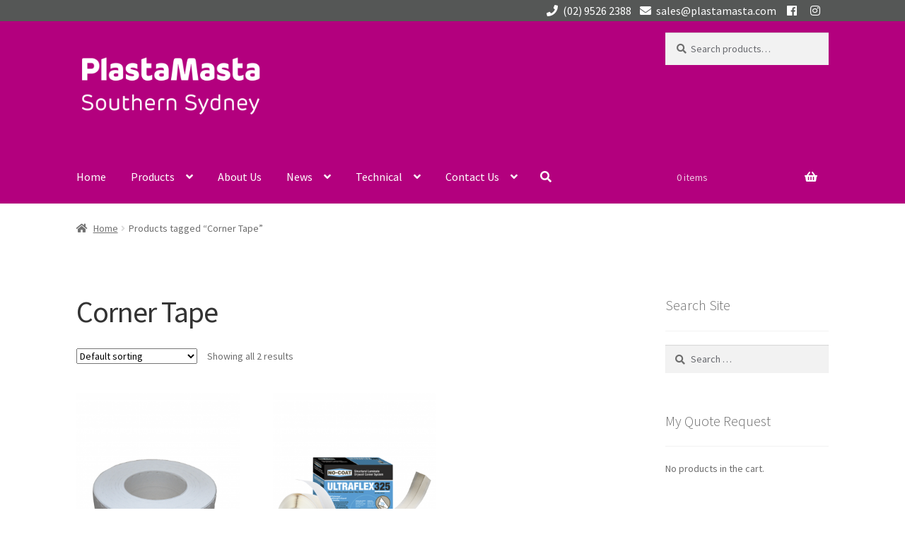

--- FILE ---
content_type: text/html; charset=UTF-8
request_url: https://plastamasta.com/product-tag/corner-tape/
body_size: 22394
content:
<!doctype html>
<html dir="ltr" lang="en-US" prefix="og: https://ogp.me/ns#">
<head><style>img.lazy{min-height:1px}</style><link href="https://plastamasta.com/wp-content/plugins/w3-total-cache/pub/js/lazyload.min.js" as="script">
<meta charset="UTF-8">
<meta name="viewport" content="width=device-width, initial-scale=1">
<link rel="profile" href="http://gmpg.org/xfn/11">
<link rel="pingback" href="https://plastamasta.com/xmlrpc.php">

<title>Corner Tape - PlastaMasta Southern Sydney</title>

		<!-- All in One SEO 4.9.3 - aioseo.com -->
	<meta name="robots" content="max-image-preview:large" />
	<link rel="canonical" href="https://plastamasta.com/product-tag/corner-tape/" />
	<meta name="generator" content="All in One SEO (AIOSEO) 4.9.3" />
		<script type="application/ld+json" class="aioseo-schema">
			{"@context":"https:\/\/schema.org","@graph":[{"@type":"BreadcrumbList","@id":"https:\/\/plastamasta.com\/product-tag\/corner-tape\/#breadcrumblist","itemListElement":[{"@type":"ListItem","@id":"https:\/\/plastamasta.com#listItem","position":1,"name":"Home","item":"https:\/\/plastamasta.com","nextItem":{"@type":"ListItem","@id":"https:\/\/plastamasta.com\/shop\/#listItem","name":"Products"}},{"@type":"ListItem","@id":"https:\/\/plastamasta.com\/shop\/#listItem","position":2,"name":"Products","item":"https:\/\/plastamasta.com\/shop\/","nextItem":{"@type":"ListItem","@id":"https:\/\/plastamasta.com\/product-tag\/corner-tape\/#listItem","name":"Corner Tape"},"previousItem":{"@type":"ListItem","@id":"https:\/\/plastamasta.com#listItem","name":"Home"}},{"@type":"ListItem","@id":"https:\/\/plastamasta.com\/product-tag\/corner-tape\/#listItem","position":3,"name":"Corner Tape","previousItem":{"@type":"ListItem","@id":"https:\/\/plastamasta.com\/shop\/#listItem","name":"Products"}}]},{"@type":"CollectionPage","@id":"https:\/\/plastamasta.com\/product-tag\/corner-tape\/#collectionpage","url":"https:\/\/plastamasta.com\/product-tag\/corner-tape\/","name":"Corner Tape - PlastaMasta Southern Sydney","inLanguage":"en-US","isPartOf":{"@id":"https:\/\/plastamasta.com\/#website"},"breadcrumb":{"@id":"https:\/\/plastamasta.com\/product-tag\/corner-tape\/#breadcrumblist"}},{"@type":"Organization","@id":"https:\/\/plastamasta.com\/#organization","name":"PlastaMasta Southern Sydney","description":"PlastaMasta Southern Sydney - your one stop shop for building products and tools","url":"https:\/\/plastamasta.com\/","telephone":"+61295262388","logo":{"@type":"ImageObject","url":"https:\/\/plastamasta.com\/wp-content\/uploads\/2021\/08\/WooCommerceLogo-PlastaMastaSouthernSydneyV1_600.png","@id":"https:\/\/plastamasta.com\/product-tag\/corner-tape\/#organizationLogo","width":600,"height":270,"caption":"PlastaMasta Southern Sydney"},"image":{"@id":"https:\/\/plastamasta.com\/product-tag\/corner-tape\/#organizationLogo"},"sameAs":["https:\/\/www.facebook.com\/plastamasta.southernsydney","https:\/\/www.instagram.com\/plastamasta.southernsydney"]},{"@type":"WebSite","@id":"https:\/\/plastamasta.com\/#website","url":"https:\/\/plastamasta.com\/","name":"PlastaMasta Southern Sydney","alternateName":"PlastaMasta Southern Sydney","description":"PlastaMasta Southern Sydney - your one stop shop for building products and tools","inLanguage":"en-US","publisher":{"@id":"https:\/\/plastamasta.com\/#organization"}}]}
		</script>
		<!-- All in One SEO -->

<meta name="dlm-version" content="5.1.6"><link rel='dns-prefetch' href='//cdnjs.cloudflare.com' />
<link rel='dns-prefetch' href='//fonts.googleapis.com' />
<link rel='dns-prefetch' href='//use.fontawesome.com' />
<link rel="alternate" type="application/rss+xml" title="PlastaMasta Southern Sydney &raquo; Feed" href="https://plastamasta.com/feed/" />
<link rel="alternate" type="application/rss+xml" title="PlastaMasta Southern Sydney &raquo; Comments Feed" href="https://plastamasta.com/comments/feed/" />
<link rel="alternate" type="application/rss+xml" title="PlastaMasta Southern Sydney &raquo; Corner Tape Tag Feed" href="https://plastamasta.com/product-tag/corner-tape/feed/" />
		<!-- This site uses the Google Analytics by MonsterInsights plugin v9.11.1 - Using Analytics tracking - https://www.monsterinsights.com/ -->
							<script src="//www.googletagmanager.com/gtag/js?id=G-5NYN0LVGKL"  data-cfasync="false" data-wpfc-render="false" async></script>
			<script data-cfasync="false" data-wpfc-render="false">
				var mi_version = '9.11.1';
				var mi_track_user = true;
				var mi_no_track_reason = '';
								var MonsterInsightsDefaultLocations = {"page_location":"https:\/\/plastamasta.com\/product-tag\/corner-tape\/"};
								if ( typeof MonsterInsightsPrivacyGuardFilter === 'function' ) {
					var MonsterInsightsLocations = (typeof MonsterInsightsExcludeQuery === 'object') ? MonsterInsightsPrivacyGuardFilter( MonsterInsightsExcludeQuery ) : MonsterInsightsPrivacyGuardFilter( MonsterInsightsDefaultLocations );
				} else {
					var MonsterInsightsLocations = (typeof MonsterInsightsExcludeQuery === 'object') ? MonsterInsightsExcludeQuery : MonsterInsightsDefaultLocations;
				}

								var disableStrs = [
										'ga-disable-G-5NYN0LVGKL',
									];

				/* Function to detect opted out users */
				function __gtagTrackerIsOptedOut() {
					for (var index = 0; index < disableStrs.length; index++) {
						if (document.cookie.indexOf(disableStrs[index] + '=true') > -1) {
							return true;
						}
					}

					return false;
				}

				/* Disable tracking if the opt-out cookie exists. */
				if (__gtagTrackerIsOptedOut()) {
					for (var index = 0; index < disableStrs.length; index++) {
						window[disableStrs[index]] = true;
					}
				}

				/* Opt-out function */
				function __gtagTrackerOptout() {
					for (var index = 0; index < disableStrs.length; index++) {
						document.cookie = disableStrs[index] + '=true; expires=Thu, 31 Dec 2099 23:59:59 UTC; path=/';
						window[disableStrs[index]] = true;
					}
				}

				if ('undefined' === typeof gaOptout) {
					function gaOptout() {
						__gtagTrackerOptout();
					}
				}
								window.dataLayer = window.dataLayer || [];

				window.MonsterInsightsDualTracker = {
					helpers: {},
					trackers: {},
				};
				if (mi_track_user) {
					function __gtagDataLayer() {
						dataLayer.push(arguments);
					}

					function __gtagTracker(type, name, parameters) {
						if (!parameters) {
							parameters = {};
						}

						if (parameters.send_to) {
							__gtagDataLayer.apply(null, arguments);
							return;
						}

						if (type === 'event') {
														parameters.send_to = monsterinsights_frontend.v4_id;
							var hookName = name;
							if (typeof parameters['event_category'] !== 'undefined') {
								hookName = parameters['event_category'] + ':' + name;
							}

							if (typeof MonsterInsightsDualTracker.trackers[hookName] !== 'undefined') {
								MonsterInsightsDualTracker.trackers[hookName](parameters);
							} else {
								__gtagDataLayer('event', name, parameters);
							}
							
						} else {
							__gtagDataLayer.apply(null, arguments);
						}
					}

					__gtagTracker('js', new Date());
					__gtagTracker('set', {
						'developer_id.dZGIzZG': true,
											});
					if ( MonsterInsightsLocations.page_location ) {
						__gtagTracker('set', MonsterInsightsLocations);
					}
										__gtagTracker('config', 'G-5NYN0LVGKL', {"forceSSL":"true","link_attribution":"true"} );
										window.gtag = __gtagTracker;										(function () {
						/* https://developers.google.com/analytics/devguides/collection/analyticsjs/ */
						/* ga and __gaTracker compatibility shim. */
						var noopfn = function () {
							return null;
						};
						var newtracker = function () {
							return new Tracker();
						};
						var Tracker = function () {
							return null;
						};
						var p = Tracker.prototype;
						p.get = noopfn;
						p.set = noopfn;
						p.send = function () {
							var args = Array.prototype.slice.call(arguments);
							args.unshift('send');
							__gaTracker.apply(null, args);
						};
						var __gaTracker = function () {
							var len = arguments.length;
							if (len === 0) {
								return;
							}
							var f = arguments[len - 1];
							if (typeof f !== 'object' || f === null || typeof f.hitCallback !== 'function') {
								if ('send' === arguments[0]) {
									var hitConverted, hitObject = false, action;
									if ('event' === arguments[1]) {
										if ('undefined' !== typeof arguments[3]) {
											hitObject = {
												'eventAction': arguments[3],
												'eventCategory': arguments[2],
												'eventLabel': arguments[4],
												'value': arguments[5] ? arguments[5] : 1,
											}
										}
									}
									if ('pageview' === arguments[1]) {
										if ('undefined' !== typeof arguments[2]) {
											hitObject = {
												'eventAction': 'page_view',
												'page_path': arguments[2],
											}
										}
									}
									if (typeof arguments[2] === 'object') {
										hitObject = arguments[2];
									}
									if (typeof arguments[5] === 'object') {
										Object.assign(hitObject, arguments[5]);
									}
									if ('undefined' !== typeof arguments[1].hitType) {
										hitObject = arguments[1];
										if ('pageview' === hitObject.hitType) {
											hitObject.eventAction = 'page_view';
										}
									}
									if (hitObject) {
										action = 'timing' === arguments[1].hitType ? 'timing_complete' : hitObject.eventAction;
										hitConverted = mapArgs(hitObject);
										__gtagTracker('event', action, hitConverted);
									}
								}
								return;
							}

							function mapArgs(args) {
								var arg, hit = {};
								var gaMap = {
									'eventCategory': 'event_category',
									'eventAction': 'event_action',
									'eventLabel': 'event_label',
									'eventValue': 'event_value',
									'nonInteraction': 'non_interaction',
									'timingCategory': 'event_category',
									'timingVar': 'name',
									'timingValue': 'value',
									'timingLabel': 'event_label',
									'page': 'page_path',
									'location': 'page_location',
									'title': 'page_title',
									'referrer' : 'page_referrer',
								};
								for (arg in args) {
																		if (!(!args.hasOwnProperty(arg) || !gaMap.hasOwnProperty(arg))) {
										hit[gaMap[arg]] = args[arg];
									} else {
										hit[arg] = args[arg];
									}
								}
								return hit;
							}

							try {
								f.hitCallback();
							} catch (ex) {
							}
						};
						__gaTracker.create = newtracker;
						__gaTracker.getByName = newtracker;
						__gaTracker.getAll = function () {
							return [];
						};
						__gaTracker.remove = noopfn;
						__gaTracker.loaded = true;
						window['__gaTracker'] = __gaTracker;
					})();
									} else {
										console.log("");
					(function () {
						function __gtagTracker() {
							return null;
						}

						window['__gtagTracker'] = __gtagTracker;
						window['gtag'] = __gtagTracker;
					})();
									}
			</script>
							<!-- / Google Analytics by MonsterInsights -->
		<style id='wp-img-auto-sizes-contain-inline-css'>
img:is([sizes=auto i],[sizes^="auto," i]){contain-intrinsic-size:3000px 1500px}
/*# sourceURL=wp-img-auto-sizes-contain-inline-css */
</style>
<link rel='stylesheet' id='font-awesome-css' href='https://plastamasta.com/wp-content/plugins/advanced-product-labels-for-woocommerce/berocket/assets/css/font-awesome.min.css?ver=6.9' media='all' />
<link rel='stylesheet' id='berocket_products_label_style-css' href='https://plastamasta.com/wp-content/plugins/advanced-product-labels-for-woocommerce/css/frontend.css?ver=3.3.3.1' media='all' />
<style id='berocket_products_label_style-inline-css'>

        .berocket_better_labels:before,
        .berocket_better_labels:after {
            clear: both;
            content: " ";
            display: block;
        }
        .berocket_better_labels.berocket_better_labels_image {
            position: absolute!important;
            top: 0px!important;
            bottom: 0px!important;
            left: 0px!important;
            right: 0px!important;
            pointer-events: none;
        }
        .berocket_better_labels.berocket_better_labels_image * {
            pointer-events: none;
        }
        .berocket_better_labels.berocket_better_labels_image img,
        .berocket_better_labels.berocket_better_labels_image .fa,
        .berocket_better_labels.berocket_better_labels_image .berocket_color_label,
        .berocket_better_labels.berocket_better_labels_image .berocket_image_background,
        .berocket_better_labels .berocket_better_labels_line .br_alabel,
        .berocket_better_labels .berocket_better_labels_line .br_alabel span {
            pointer-events: all;
        }
        .berocket_better_labels .berocket_color_label,
        .br_alabel .berocket_color_label {
            width: 100%;
            height: 100%;
            display: block;
        }
        .berocket_better_labels .berocket_better_labels_position_left {
            text-align:left;
            float: left;
            clear: left;
        }
        .berocket_better_labels .berocket_better_labels_position_center {
            text-align:center;
        }
        .berocket_better_labels .berocket_better_labels_position_right {
            text-align:right;
            float: right;
            clear: right;
        }
        .berocket_better_labels.berocket_better_labels_label {
            clear: both
        }
        .berocket_better_labels .berocket_better_labels_line {
            line-height: 1px;
        }
        .berocket_better_labels.berocket_better_labels_label .berocket_better_labels_line {
            clear: none;
        }
        .berocket_better_labels .berocket_better_labels_position_left .berocket_better_labels_line {
            clear: left;
        }
        .berocket_better_labels .berocket_better_labels_position_right .berocket_better_labels_line {
            clear: right;
        }
        .berocket_better_labels .berocket_better_labels_line .br_alabel {
            display: inline-block;
            position: relative;
            top: 0!important;
            left: 0!important;
            right: 0!important;
            line-height: 1px;
        }.berocket_better_labels .berocket_better_labels_position {
                display: flex;
                flex-direction: column;
            }
            .berocket_better_labels .berocket_better_labels_position.berocket_better_labels_position_left {
                align-items: start;
            }
            .berocket_better_labels .berocket_better_labels_position.berocket_better_labels_position_right {
                align-items: end;
            }
            .rtl .berocket_better_labels .berocket_better_labels_position.berocket_better_labels_position_left {
                align-items: end;
            }
            .rtl .berocket_better_labels .berocket_better_labels_position.berocket_better_labels_position_right {
                align-items: start;
            }
            .berocket_better_labels .berocket_better_labels_position.berocket_better_labels_position_center {
                align-items: center;
            }
            .berocket_better_labels .berocket_better_labels_position .berocket_better_labels_inline {
                display: flex;
                align-items: start;
            }
/*# sourceURL=berocket_products_label_style-inline-css */
</style>
<link rel='stylesheet' id='formidable-css' href='https://plastamasta.com/wp-content/plugins/formidable/css/formidableforms.css?ver=118908' media='all' />
<style id='wp-emoji-styles-inline-css'>

	img.wp-smiley, img.emoji {
		display: inline !important;
		border: none !important;
		box-shadow: none !important;
		height: 1em !important;
		width: 1em !important;
		margin: 0 0.07em !important;
		vertical-align: -0.1em !important;
		background: none !important;
		padding: 0 !important;
	}
/*# sourceURL=wp-emoji-styles-inline-css */
</style>
<style id='wp-block-library-inline-css'>
:root{--wp-block-synced-color:#7a00df;--wp-block-synced-color--rgb:122,0,223;--wp-bound-block-color:var(--wp-block-synced-color);--wp-editor-canvas-background:#ddd;--wp-admin-theme-color:#007cba;--wp-admin-theme-color--rgb:0,124,186;--wp-admin-theme-color-darker-10:#006ba1;--wp-admin-theme-color-darker-10--rgb:0,107,160.5;--wp-admin-theme-color-darker-20:#005a87;--wp-admin-theme-color-darker-20--rgb:0,90,135;--wp-admin-border-width-focus:2px}@media (min-resolution:192dpi){:root{--wp-admin-border-width-focus:1.5px}}.wp-element-button{cursor:pointer}:root .has-very-light-gray-background-color{background-color:#eee}:root .has-very-dark-gray-background-color{background-color:#313131}:root .has-very-light-gray-color{color:#eee}:root .has-very-dark-gray-color{color:#313131}:root .has-vivid-green-cyan-to-vivid-cyan-blue-gradient-background{background:linear-gradient(135deg,#00d084,#0693e3)}:root .has-purple-crush-gradient-background{background:linear-gradient(135deg,#34e2e4,#4721fb 50%,#ab1dfe)}:root .has-hazy-dawn-gradient-background{background:linear-gradient(135deg,#faaca8,#dad0ec)}:root .has-subdued-olive-gradient-background{background:linear-gradient(135deg,#fafae1,#67a671)}:root .has-atomic-cream-gradient-background{background:linear-gradient(135deg,#fdd79a,#004a59)}:root .has-nightshade-gradient-background{background:linear-gradient(135deg,#330968,#31cdcf)}:root .has-midnight-gradient-background{background:linear-gradient(135deg,#020381,#2874fc)}:root{--wp--preset--font-size--normal:16px;--wp--preset--font-size--huge:42px}.has-regular-font-size{font-size:1em}.has-larger-font-size{font-size:2.625em}.has-normal-font-size{font-size:var(--wp--preset--font-size--normal)}.has-huge-font-size{font-size:var(--wp--preset--font-size--huge)}.has-text-align-center{text-align:center}.has-text-align-left{text-align:left}.has-text-align-right{text-align:right}.has-fit-text{white-space:nowrap!important}#end-resizable-editor-section{display:none}.aligncenter{clear:both}.items-justified-left{justify-content:flex-start}.items-justified-center{justify-content:center}.items-justified-right{justify-content:flex-end}.items-justified-space-between{justify-content:space-between}.screen-reader-text{border:0;clip-path:inset(50%);height:1px;margin:-1px;overflow:hidden;padding:0;position:absolute;width:1px;word-wrap:normal!important}.screen-reader-text:focus{background-color:#ddd;clip-path:none;color:#444;display:block;font-size:1em;height:auto;left:5px;line-height:normal;padding:15px 23px 14px;text-decoration:none;top:5px;width:auto;z-index:100000}html :where(.has-border-color){border-style:solid}html :where([style*=border-top-color]){border-top-style:solid}html :where([style*=border-right-color]){border-right-style:solid}html :where([style*=border-bottom-color]){border-bottom-style:solid}html :where([style*=border-left-color]){border-left-style:solid}html :where([style*=border-width]){border-style:solid}html :where([style*=border-top-width]){border-top-style:solid}html :where([style*=border-right-width]){border-right-style:solid}html :where([style*=border-bottom-width]){border-bottom-style:solid}html :where([style*=border-left-width]){border-left-style:solid}html :where(img[class*=wp-image-]){height:auto;max-width:100%}:where(figure){margin:0 0 1em}html :where(.is-position-sticky){--wp-admin--admin-bar--position-offset:var(--wp-admin--admin-bar--height,0px)}@media screen and (max-width:600px){html :where(.is-position-sticky){--wp-admin--admin-bar--position-offset:0px}}

/*# sourceURL=wp-block-library-inline-css */
</style><style id='global-styles-inline-css'>
:root{--wp--preset--aspect-ratio--square: 1;--wp--preset--aspect-ratio--4-3: 4/3;--wp--preset--aspect-ratio--3-4: 3/4;--wp--preset--aspect-ratio--3-2: 3/2;--wp--preset--aspect-ratio--2-3: 2/3;--wp--preset--aspect-ratio--16-9: 16/9;--wp--preset--aspect-ratio--9-16: 9/16;--wp--preset--color--black: #000000;--wp--preset--color--cyan-bluish-gray: #abb8c3;--wp--preset--color--white: #ffffff;--wp--preset--color--pale-pink: #f78da7;--wp--preset--color--vivid-red: #cf2e2e;--wp--preset--color--luminous-vivid-orange: #ff6900;--wp--preset--color--luminous-vivid-amber: #fcb900;--wp--preset--color--light-green-cyan: #7bdcb5;--wp--preset--color--vivid-green-cyan: #00d084;--wp--preset--color--pale-cyan-blue: #8ed1fc;--wp--preset--color--vivid-cyan-blue: #0693e3;--wp--preset--color--vivid-purple: #9b51e0;--wp--preset--gradient--vivid-cyan-blue-to-vivid-purple: linear-gradient(135deg,rgb(6,147,227) 0%,rgb(155,81,224) 100%);--wp--preset--gradient--light-green-cyan-to-vivid-green-cyan: linear-gradient(135deg,rgb(122,220,180) 0%,rgb(0,208,130) 100%);--wp--preset--gradient--luminous-vivid-amber-to-luminous-vivid-orange: linear-gradient(135deg,rgb(252,185,0) 0%,rgb(255,105,0) 100%);--wp--preset--gradient--luminous-vivid-orange-to-vivid-red: linear-gradient(135deg,rgb(255,105,0) 0%,rgb(207,46,46) 100%);--wp--preset--gradient--very-light-gray-to-cyan-bluish-gray: linear-gradient(135deg,rgb(238,238,238) 0%,rgb(169,184,195) 100%);--wp--preset--gradient--cool-to-warm-spectrum: linear-gradient(135deg,rgb(74,234,220) 0%,rgb(151,120,209) 20%,rgb(207,42,186) 40%,rgb(238,44,130) 60%,rgb(251,105,98) 80%,rgb(254,248,76) 100%);--wp--preset--gradient--blush-light-purple: linear-gradient(135deg,rgb(255,206,236) 0%,rgb(152,150,240) 100%);--wp--preset--gradient--blush-bordeaux: linear-gradient(135deg,rgb(254,205,165) 0%,rgb(254,45,45) 50%,rgb(107,0,62) 100%);--wp--preset--gradient--luminous-dusk: linear-gradient(135deg,rgb(255,203,112) 0%,rgb(199,81,192) 50%,rgb(65,88,208) 100%);--wp--preset--gradient--pale-ocean: linear-gradient(135deg,rgb(255,245,203) 0%,rgb(182,227,212) 50%,rgb(51,167,181) 100%);--wp--preset--gradient--electric-grass: linear-gradient(135deg,rgb(202,248,128) 0%,rgb(113,206,126) 100%);--wp--preset--gradient--midnight: linear-gradient(135deg,rgb(2,3,129) 0%,rgb(40,116,252) 100%);--wp--preset--font-size--small: 14px;--wp--preset--font-size--medium: 23px;--wp--preset--font-size--large: 26px;--wp--preset--font-size--x-large: 42px;--wp--preset--font-size--normal: 16px;--wp--preset--font-size--huge: 37px;--wp--preset--spacing--20: 0.44rem;--wp--preset--spacing--30: 0.67rem;--wp--preset--spacing--40: 1rem;--wp--preset--spacing--50: 1.5rem;--wp--preset--spacing--60: 2.25rem;--wp--preset--spacing--70: 3.38rem;--wp--preset--spacing--80: 5.06rem;--wp--preset--shadow--natural: 6px 6px 9px rgba(0, 0, 0, 0.2);--wp--preset--shadow--deep: 12px 12px 50px rgba(0, 0, 0, 0.4);--wp--preset--shadow--sharp: 6px 6px 0px rgba(0, 0, 0, 0.2);--wp--preset--shadow--outlined: 6px 6px 0px -3px rgb(255, 255, 255), 6px 6px rgb(0, 0, 0);--wp--preset--shadow--crisp: 6px 6px 0px rgb(0, 0, 0);}:root :where(.is-layout-flow) > :first-child{margin-block-start: 0;}:root :where(.is-layout-flow) > :last-child{margin-block-end: 0;}:root :where(.is-layout-flow) > *{margin-block-start: 24px;margin-block-end: 0;}:root :where(.is-layout-constrained) > :first-child{margin-block-start: 0;}:root :where(.is-layout-constrained) > :last-child{margin-block-end: 0;}:root :where(.is-layout-constrained) > *{margin-block-start: 24px;margin-block-end: 0;}:root :where(.is-layout-flex){gap: 24px;}:root :where(.is-layout-grid){gap: 24px;}body .is-layout-flex{display: flex;}.is-layout-flex{flex-wrap: wrap;align-items: center;}.is-layout-flex > :is(*, div){margin: 0;}body .is-layout-grid{display: grid;}.is-layout-grid > :is(*, div){margin: 0;}.has-black-color{color: var(--wp--preset--color--black) !important;}.has-cyan-bluish-gray-color{color: var(--wp--preset--color--cyan-bluish-gray) !important;}.has-white-color{color: var(--wp--preset--color--white) !important;}.has-pale-pink-color{color: var(--wp--preset--color--pale-pink) !important;}.has-vivid-red-color{color: var(--wp--preset--color--vivid-red) !important;}.has-luminous-vivid-orange-color{color: var(--wp--preset--color--luminous-vivid-orange) !important;}.has-luminous-vivid-amber-color{color: var(--wp--preset--color--luminous-vivid-amber) !important;}.has-light-green-cyan-color{color: var(--wp--preset--color--light-green-cyan) !important;}.has-vivid-green-cyan-color{color: var(--wp--preset--color--vivid-green-cyan) !important;}.has-pale-cyan-blue-color{color: var(--wp--preset--color--pale-cyan-blue) !important;}.has-vivid-cyan-blue-color{color: var(--wp--preset--color--vivid-cyan-blue) !important;}.has-vivid-purple-color{color: var(--wp--preset--color--vivid-purple) !important;}.has-black-background-color{background-color: var(--wp--preset--color--black) !important;}.has-cyan-bluish-gray-background-color{background-color: var(--wp--preset--color--cyan-bluish-gray) !important;}.has-white-background-color{background-color: var(--wp--preset--color--white) !important;}.has-pale-pink-background-color{background-color: var(--wp--preset--color--pale-pink) !important;}.has-vivid-red-background-color{background-color: var(--wp--preset--color--vivid-red) !important;}.has-luminous-vivid-orange-background-color{background-color: var(--wp--preset--color--luminous-vivid-orange) !important;}.has-luminous-vivid-amber-background-color{background-color: var(--wp--preset--color--luminous-vivid-amber) !important;}.has-light-green-cyan-background-color{background-color: var(--wp--preset--color--light-green-cyan) !important;}.has-vivid-green-cyan-background-color{background-color: var(--wp--preset--color--vivid-green-cyan) !important;}.has-pale-cyan-blue-background-color{background-color: var(--wp--preset--color--pale-cyan-blue) !important;}.has-vivid-cyan-blue-background-color{background-color: var(--wp--preset--color--vivid-cyan-blue) !important;}.has-vivid-purple-background-color{background-color: var(--wp--preset--color--vivid-purple) !important;}.has-black-border-color{border-color: var(--wp--preset--color--black) !important;}.has-cyan-bluish-gray-border-color{border-color: var(--wp--preset--color--cyan-bluish-gray) !important;}.has-white-border-color{border-color: var(--wp--preset--color--white) !important;}.has-pale-pink-border-color{border-color: var(--wp--preset--color--pale-pink) !important;}.has-vivid-red-border-color{border-color: var(--wp--preset--color--vivid-red) !important;}.has-luminous-vivid-orange-border-color{border-color: var(--wp--preset--color--luminous-vivid-orange) !important;}.has-luminous-vivid-amber-border-color{border-color: var(--wp--preset--color--luminous-vivid-amber) !important;}.has-light-green-cyan-border-color{border-color: var(--wp--preset--color--light-green-cyan) !important;}.has-vivid-green-cyan-border-color{border-color: var(--wp--preset--color--vivid-green-cyan) !important;}.has-pale-cyan-blue-border-color{border-color: var(--wp--preset--color--pale-cyan-blue) !important;}.has-vivid-cyan-blue-border-color{border-color: var(--wp--preset--color--vivid-cyan-blue) !important;}.has-vivid-purple-border-color{border-color: var(--wp--preset--color--vivid-purple) !important;}.has-vivid-cyan-blue-to-vivid-purple-gradient-background{background: var(--wp--preset--gradient--vivid-cyan-blue-to-vivid-purple) !important;}.has-light-green-cyan-to-vivid-green-cyan-gradient-background{background: var(--wp--preset--gradient--light-green-cyan-to-vivid-green-cyan) !important;}.has-luminous-vivid-amber-to-luminous-vivid-orange-gradient-background{background: var(--wp--preset--gradient--luminous-vivid-amber-to-luminous-vivid-orange) !important;}.has-luminous-vivid-orange-to-vivid-red-gradient-background{background: var(--wp--preset--gradient--luminous-vivid-orange-to-vivid-red) !important;}.has-very-light-gray-to-cyan-bluish-gray-gradient-background{background: var(--wp--preset--gradient--very-light-gray-to-cyan-bluish-gray) !important;}.has-cool-to-warm-spectrum-gradient-background{background: var(--wp--preset--gradient--cool-to-warm-spectrum) !important;}.has-blush-light-purple-gradient-background{background: var(--wp--preset--gradient--blush-light-purple) !important;}.has-blush-bordeaux-gradient-background{background: var(--wp--preset--gradient--blush-bordeaux) !important;}.has-luminous-dusk-gradient-background{background: var(--wp--preset--gradient--luminous-dusk) !important;}.has-pale-ocean-gradient-background{background: var(--wp--preset--gradient--pale-ocean) !important;}.has-electric-grass-gradient-background{background: var(--wp--preset--gradient--electric-grass) !important;}.has-midnight-gradient-background{background: var(--wp--preset--gradient--midnight) !important;}.has-small-font-size{font-size: var(--wp--preset--font-size--small) !important;}.has-medium-font-size{font-size: var(--wp--preset--font-size--medium) !important;}.has-large-font-size{font-size: var(--wp--preset--font-size--large) !important;}.has-x-large-font-size{font-size: var(--wp--preset--font-size--x-large) !important;}
/*# sourceURL=global-styles-inline-css */
</style>

<style id='classic-theme-styles-inline-css'>
/*! This file is auto-generated */
.wp-block-button__link{color:#fff;background-color:#32373c;border-radius:9999px;box-shadow:none;text-decoration:none;padding:calc(.667em + 2px) calc(1.333em + 2px);font-size:1.125em}.wp-block-file__button{background:#32373c;color:#fff;text-decoration:none}
/*# sourceURL=/wp-includes/css/classic-themes.min.css */
</style>
<link rel='stylesheet' id='storefront-gutenberg-blocks-css' href='https://plastamasta.com/wp-content/themes/storefront/assets/css/base/gutenberg-blocks.css?ver=4.6.2' media='all' />
<style id='storefront-gutenberg-blocks-inline-css'>

				.wp-block-button__link:not(.has-text-color) {
					color: #333333;
				}

				.wp-block-button__link:not(.has-text-color):hover,
				.wp-block-button__link:not(.has-text-color):focus,
				.wp-block-button__link:not(.has-text-color):active {
					color: #333333;
				}

				.wp-block-button__link:not(.has-background) {
					background-color: #eeeeee;
				}

				.wp-block-button__link:not(.has-background):hover,
				.wp-block-button__link:not(.has-background):focus,
				.wp-block-button__link:not(.has-background):active {
					border-color: #d5d5d5;
					background-color: #d5d5d5;
				}

				.wc-block-grid__products .wc-block-grid__product .wp-block-button__link {
					background-color: #eeeeee;
					border-color: #eeeeee;
					color: #333333;
				}

				.wp-block-quote footer,
				.wp-block-quote cite,
				.wp-block-quote__citation {
					color: #6d6d6d;
				}

				.wp-block-pullquote cite,
				.wp-block-pullquote footer,
				.wp-block-pullquote__citation {
					color: #6d6d6d;
				}

				.wp-block-image figcaption {
					color: #6d6d6d;
				}

				.wp-block-separator.is-style-dots::before {
					color: #333333;
				}

				.wp-block-file a.wp-block-file__button {
					color: #333333;
					background-color: #eeeeee;
					border-color: #eeeeee;
				}

				.wp-block-file a.wp-block-file__button:hover,
				.wp-block-file a.wp-block-file__button:focus,
				.wp-block-file a.wp-block-file__button:active {
					color: #333333;
					background-color: #d5d5d5;
				}

				.wp-block-code,
				.wp-block-preformatted pre {
					color: #6d6d6d;
				}

				.wp-block-table:not( .has-background ):not( .is-style-stripes ) tbody tr:nth-child(2n) td {
					background-color: #fdfdfd;
				}

				.wp-block-cover .wp-block-cover__inner-container h1:not(.has-text-color),
				.wp-block-cover .wp-block-cover__inner-container h2:not(.has-text-color),
				.wp-block-cover .wp-block-cover__inner-container h3:not(.has-text-color),
				.wp-block-cover .wp-block-cover__inner-container h4:not(.has-text-color),
				.wp-block-cover .wp-block-cover__inner-container h5:not(.has-text-color),
				.wp-block-cover .wp-block-cover__inner-container h6:not(.has-text-color) {
					color: #000000;
				}

				div.wc-block-components-price-slider__range-input-progress,
				.rtl .wc-block-components-price-slider__range-input-progress {
					--range-color: #b3007e;
				}

				/* Target only IE11 */
				@media all and (-ms-high-contrast: none), (-ms-high-contrast: active) {
					.wc-block-components-price-slider__range-input-progress {
						background: #b3007e;
					}
				}

				.wc-block-components-button:not(.is-link) {
					background-color: #333333;
					color: #ffffff;
				}

				.wc-block-components-button:not(.is-link):hover,
				.wc-block-components-button:not(.is-link):focus,
				.wc-block-components-button:not(.is-link):active {
					background-color: #1a1a1a;
					color: #ffffff;
				}

				.wc-block-components-button:not(.is-link):disabled {
					background-color: #333333;
					color: #ffffff;
				}

				.wc-block-cart__submit-container {
					background-color: #ffffff;
				}

				.wc-block-cart__submit-container::before {
					color: rgba(220,220,220,0.5);
				}

				.wc-block-components-order-summary-item__quantity {
					background-color: #ffffff;
					border-color: #6d6d6d;
					box-shadow: 0 0 0 2px #ffffff;
					color: #6d6d6d;
				}
			
/*# sourceURL=storefront-gutenberg-blocks-inline-css */
</style>
<style id='woocommerce-inline-inline-css'>
.woocommerce form .form-row .required { visibility: visible; }
/*# sourceURL=woocommerce-inline-inline-css */
</style>
<link rel='stylesheet' id='wpos-slick-style-css' href='https://plastamasta.com/wp-content/plugins/wp-logo-showcase-responsive-slider-slider/assets/css/slick.css?ver=3.8.7' media='all' />
<link rel='stylesheet' id='wpls-public-style-css' href='https://plastamasta.com/wp-content/plugins/wp-logo-showcase-responsive-slider-slider/assets/css/wpls-public.css?ver=3.8.7' media='all' />
<link rel='stylesheet' id='storefront-style-css' href='https://plastamasta.com/wp-content/themes/storefront/style.css?ver=4.6.2' media='all' />
<style id='storefront-style-inline-css'>

			.main-navigation ul li a,
			.site-title a,
			ul.menu li a,
			.site-branding h1 a,
			button.menu-toggle,
			button.menu-toggle:hover,
			.handheld-navigation .dropdown-toggle {
				color: #333333;
			}

			button.menu-toggle,
			button.menu-toggle:hover {
				border-color: #333333;
			}

			.main-navigation ul li a:hover,
			.main-navigation ul li:hover > a,
			.site-title a:hover,
			.site-header ul.menu li.current-menu-item > a {
				color: #747474;
			}

			table:not( .has-background ) th {
				background-color: #f8f8f8;
			}

			table:not( .has-background ) tbody td {
				background-color: #fdfdfd;
			}

			table:not( .has-background ) tbody tr:nth-child(2n) td,
			fieldset,
			fieldset legend {
				background-color: #fbfbfb;
			}

			.site-header,
			.secondary-navigation ul ul,
			.main-navigation ul.menu > li.menu-item-has-children:after,
			.secondary-navigation ul.menu ul,
			.storefront-handheld-footer-bar,
			.storefront-handheld-footer-bar ul li > a,
			.storefront-handheld-footer-bar ul li.search .site-search,
			button.menu-toggle,
			button.menu-toggle:hover {
				background-color: #fff;
			}

			p.site-description,
			.site-header,
			.storefront-handheld-footer-bar {
				color: #404040;
			}

			button.menu-toggle:after,
			button.menu-toggle:before,
			button.menu-toggle span:before {
				background-color: #333333;
			}

			h1, h2, h3, h4, h5, h6, .wc-block-grid__product-title {
				color: #333333;
			}

			.widget h1 {
				border-bottom-color: #333333;
			}

			body,
			.secondary-navigation a {
				color: #6d6d6d;
			}

			.widget-area .widget a,
			.hentry .entry-header .posted-on a,
			.hentry .entry-header .post-author a,
			.hentry .entry-header .post-comments a,
			.hentry .entry-header .byline a {
				color: #727272;
			}

			a {
				color: #b3007e;
			}

			a:focus,
			button:focus,
			.button.alt:focus,
			input:focus,
			textarea:focus,
			input[type="button"]:focus,
			input[type="reset"]:focus,
			input[type="submit"]:focus,
			input[type="email"]:focus,
			input[type="tel"]:focus,
			input[type="url"]:focus,
			input[type="password"]:focus,
			input[type="search"]:focus {
				outline-color: #b3007e;
			}

			button, input[type="button"], input[type="reset"], input[type="submit"], .button, .widget a.button {
				background-color: #eeeeee;
				border-color: #eeeeee;
				color: #333333;
			}

			button:hover, input[type="button"]:hover, input[type="reset"]:hover, input[type="submit"]:hover, .button:hover, .widget a.button:hover {
				background-color: #d5d5d5;
				border-color: #d5d5d5;
				color: #333333;
			}

			button.alt, input[type="button"].alt, input[type="reset"].alt, input[type="submit"].alt, .button.alt, .widget-area .widget a.button.alt {
				background-color: #333333;
				border-color: #333333;
				color: #ffffff;
			}

			button.alt:hover, input[type="button"].alt:hover, input[type="reset"].alt:hover, input[type="submit"].alt:hover, .button.alt:hover, .widget-area .widget a.button.alt:hover {
				background-color: #1a1a1a;
				border-color: #1a1a1a;
				color: #ffffff;
			}

			.pagination .page-numbers li .page-numbers.current {
				background-color: #e6e6e6;
				color: #636363;
			}

			#comments .comment-list .comment-content .comment-text {
				background-color: #f8f8f8;
			}

			.site-footer {
				background-color: #555756;
				color: #ffffff;
			}

			.site-footer a:not(.button):not(.components-button) {
				color: #ffffff;
			}

			.site-footer .storefront-handheld-footer-bar a:not(.button):not(.components-button) {
				color: #333333;
			}

			.site-footer h1, .site-footer h2, .site-footer h3, .site-footer h4, .site-footer h5, .site-footer h6, .site-footer .widget .widget-title, .site-footer .widget .widgettitle {
				color: #ffffff;
			}

			.page-template-template-homepage.has-post-thumbnail .type-page.has-post-thumbnail .entry-title {
				color: #000000;
			}

			.page-template-template-homepage.has-post-thumbnail .type-page.has-post-thumbnail .entry-content {
				color: #000000;
			}

			@media screen and ( min-width: 768px ) {
				.secondary-navigation ul.menu a:hover {
					color: #595959;
				}

				.secondary-navigation ul.menu a {
					color: #404040;
				}

				.main-navigation ul.menu ul.sub-menu,
				.main-navigation ul.nav-menu ul.children {
					background-color: #f0f0f0;
				}

				.site-header {
					border-bottom-color: #f0f0f0;
				}
			}
/*# sourceURL=storefront-style-inline-css */
</style>
<link rel='stylesheet' id='storefront-icons-css' href='https://plastamasta.com/wp-content/themes/storefront/assets/css/base/icons.css?ver=4.6.2' media='all' />
<link rel='stylesheet' id='storefront-fonts-css' href='https://fonts.googleapis.com/css?family=Source+Sans+Pro%3A400%2C300%2C300italic%2C400italic%2C600%2C700%2C900&#038;subset=latin%2Clatin-ext&#038;ver=4.6.2' media='all' />
<link rel='stylesheet' id='pwb-styles-frontend-css' href='https://plastamasta.com/wp-content/plugins/perfect-woocommerce-brands/build/frontend/css/style.css?ver=3.6.8' media='all' />
<link rel='stylesheet' id='storefront-woocommerce-style-css' href='https://plastamasta.com/wp-content/themes/storefront/assets/css/woocommerce/woocommerce.css?ver=4.6.2' media='all' />
<style id='storefront-woocommerce-style-inline-css'>
@font-face {
				font-family: star;
				src: url(https://plastamasta.com/wp-content/plugins/woocommerce/assets/fonts/star.eot);
				src:
					url(https://plastamasta.com/wp-content/plugins/woocommerce/assets/fonts/star.eot?#iefix) format("embedded-opentype"),
					url(https://plastamasta.com/wp-content/plugins/woocommerce/assets/fonts/star.woff) format("woff"),
					url(https://plastamasta.com/wp-content/plugins/woocommerce/assets/fonts/star.ttf) format("truetype"),
					url(https://plastamasta.com/wp-content/plugins/woocommerce/assets/fonts/star.svg#star) format("svg");
				font-weight: 400;
				font-style: normal;
			}
			@font-face {
				font-family: WooCommerce;
				src: url(https://plastamasta.com/wp-content/plugins/woocommerce/assets/fonts/WooCommerce.eot);
				src:
					url(https://plastamasta.com/wp-content/plugins/woocommerce/assets/fonts/WooCommerce.eot?#iefix) format("embedded-opentype"),
					url(https://plastamasta.com/wp-content/plugins/woocommerce/assets/fonts/WooCommerce.woff) format("woff"),
					url(https://plastamasta.com/wp-content/plugins/woocommerce/assets/fonts/WooCommerce.ttf) format("truetype"),
					url(https://plastamasta.com/wp-content/plugins/woocommerce/assets/fonts/WooCommerce.svg#WooCommerce) format("svg");
				font-weight: 400;
				font-style: normal;
			}

			a.cart-contents,
			.site-header-cart .widget_shopping_cart a {
				color: #333333;
			}

			a.cart-contents:hover,
			.site-header-cart .widget_shopping_cart a:hover,
			.site-header-cart:hover > li > a {
				color: #747474;
			}

			table.cart td.product-remove,
			table.cart td.actions {
				border-top-color: #ffffff;
			}

			.storefront-handheld-footer-bar ul li.cart .count {
				background-color: #333333;
				color: #fff;
				border-color: #fff;
			}

			.woocommerce-tabs ul.tabs li.active a,
			ul.products li.product .price,
			.onsale,
			.wc-block-grid__product-onsale,
			.widget_search form:before,
			.widget_product_search form:before {
				color: #6d6d6d;
			}

			.woocommerce-breadcrumb a,
			a.woocommerce-review-link,
			.product_meta a {
				color: #727272;
			}

			.wc-block-grid__product-onsale,
			.onsale {
				border-color: #6d6d6d;
			}

			.star-rating span:before,
			.quantity .plus, .quantity .minus,
			p.stars a:hover:after,
			p.stars a:after,
			.star-rating span:before,
			#payment .payment_methods li input[type=radio]:first-child:checked+label:before {
				color: #b3007e;
			}

			.widget_price_filter .ui-slider .ui-slider-range,
			.widget_price_filter .ui-slider .ui-slider-handle {
				background-color: #b3007e;
			}

			.order_details {
				background-color: #f8f8f8;
			}

			.order_details > li {
				border-bottom: 1px dotted #e3e3e3;
			}

			.order_details:before,
			.order_details:after {
				background: -webkit-linear-gradient(transparent 0,transparent 0),-webkit-linear-gradient(135deg,#f8f8f8 33.33%,transparent 33.33%),-webkit-linear-gradient(45deg,#f8f8f8 33.33%,transparent 33.33%)
			}

			#order_review {
				background-color: #ffffff;
			}

			#payment .payment_methods > li .payment_box,
			#payment .place-order {
				background-color: #fafafa;
			}

			#payment .payment_methods > li:not(.woocommerce-notice) {
				background-color: #f5f5f5;
			}

			#payment .payment_methods > li:not(.woocommerce-notice):hover {
				background-color: #f0f0f0;
			}

			.woocommerce-pagination .page-numbers li .page-numbers.current {
				background-color: #e6e6e6;
				color: #636363;
			}

			.wc-block-grid__product-onsale,
			.onsale,
			.woocommerce-pagination .page-numbers li .page-numbers:not(.current) {
				color: #6d6d6d;
			}

			p.stars a:before,
			p.stars a:hover~a:before,
			p.stars.selected a.active~a:before {
				color: #6d6d6d;
			}

			p.stars.selected a.active:before,
			p.stars:hover a:before,
			p.stars.selected a:not(.active):before,
			p.stars.selected a.active:before {
				color: #b3007e;
			}

			.single-product div.product .woocommerce-product-gallery .woocommerce-product-gallery__trigger {
				background-color: #eeeeee;
				color: #333333;
			}

			.single-product div.product .woocommerce-product-gallery .woocommerce-product-gallery__trigger:hover {
				background-color: #d5d5d5;
				border-color: #d5d5d5;
				color: #333333;
			}

			.button.added_to_cart:focus,
			.button.wc-forward:focus {
				outline-color: #b3007e;
			}

			.added_to_cart,
			.site-header-cart .widget_shopping_cart a.button,
			.wc-block-grid__products .wc-block-grid__product .wp-block-button__link {
				background-color: #eeeeee;
				border-color: #eeeeee;
				color: #333333;
			}

			.added_to_cart:hover,
			.site-header-cart .widget_shopping_cart a.button:hover,
			.wc-block-grid__products .wc-block-grid__product .wp-block-button__link:hover {
				background-color: #d5d5d5;
				border-color: #d5d5d5;
				color: #333333;
			}

			.added_to_cart.alt, .added_to_cart, .widget a.button.checkout {
				background-color: #333333;
				border-color: #333333;
				color: #ffffff;
			}

			.added_to_cart.alt:hover, .added_to_cart:hover, .widget a.button.checkout:hover {
				background-color: #1a1a1a;
				border-color: #1a1a1a;
				color: #ffffff;
			}

			.button.loading {
				color: #eeeeee;
			}

			.button.loading:hover {
				background-color: #eeeeee;
			}

			.button.loading:after {
				color: #333333;
			}

			@media screen and ( min-width: 768px ) {
				.site-header-cart .widget_shopping_cart,
				.site-header .product_list_widget li .quantity {
					color: #404040;
				}

				.site-header-cart .widget_shopping_cart .buttons,
				.site-header-cart .widget_shopping_cart .total {
					background-color: #f5f5f5;
				}

				.site-header-cart .widget_shopping_cart {
					background-color: #f0f0f0;
				}
			}
				.storefront-product-pagination a {
					color: #6d6d6d;
					background-color: #ffffff;
				}
				.storefront-sticky-add-to-cart {
					color: #6d6d6d;
					background-color: #ffffff;
				}

				.storefront-sticky-add-to-cart a:not(.button) {
					color: #333333;
				}
/*# sourceURL=storefront-woocommerce-style-inline-css */
</style>
<link rel='stylesheet' id='storefront-child-style-css' href='https://plastamasta.com/wp-content/themes/storefront-child/style.css?ver=1.0' media='all' />
<link rel='stylesheet' id='storefront-woocommerce-brands-style-css' href='https://plastamasta.com/wp-content/themes/storefront/assets/css/woocommerce/extensions/brands.css?ver=4.6.2' media='all' />
<link rel='stylesheet' id='sfp-styles-css' href='https://plastamasta.com/wp-content/plugins/storefront-pro-premium//assets/css/style.css?ver=5.14.8' media='all' />
<style id='sfp-styles-inline-css'>
/*-----STOREFRONT PRO-----*/
/*Primary navigation*/
#site-navigation .primary-navigation .menu > li > ul { -webkit-transform-origin: 0 0 ; transform-origin: 0 0 ; -webkit-transition: height 500ms, -webkit-transform 0.5s; transition: height 500ms, transform 0.5s; }.storefront-pro-active #masthead { background-color:#b3007e;}
/*Secondary navigation*/
.storefront-pro-active nav.secondary-navigation {background-color:#555756;}.storefront-pro-active nav.secondary-navigation a {font-family:;}.storefront-pro-active nav.secondary-navigation ul,.storefront-pro-active nav.secondary-navigation a,.storefront-pro-active nav.secondary-navigation a:hover {font-size:px;letter-spacing:px;color:#fff;font-weight: normal;font-style: normal;text-decoration: none;text-transform: none;}.storefront-pro-active nav.secondary-navigation ul li.current_page_item a,.storefront-pro-active nav.secondary-navigation ul li.current_page_item a:hover {color:;}.storefront-pro-active nav.secondary-navigation ul ul li a,.storefront-pro-active nav.secondary-navigation ul ul li a:hover {color:;}.storefront-pro-active nav.secondary-navigation ul.menu ul {background-color:;}
/*Main Content Styles*/.storefront-pro-active h1, .storefront-pro-active h2, .storefront-pro-active h3, .storefront-pro-active h4, .storefront-pro-active h5, .storefront-pro-active h6 {font-family:;letter-spacing:px;line-height:;font-weight: normal;font-style: normal;text-decoration: none;text-transform: none;}.blog.storefront-pro-active .entry-title, .archive.storefront-pro-active .entry-title, .blog.storefront-pro-active .entry-title a, .archive.storefront-pro-active .entry-title a {color:;}.single-post.storefront-pro-active .entry-title { color:;}body.storefront-pro-active, .storefront-pro-active .panel-grid-cell { font-family:;line-height:}.storefront-pro-active .panel-grid-cell, #primary, #secondary {font-size:px; }.eighteen-tags-pro-active .entry-title, .storefront-pro-active .hentry .entry-header, .storefront-pro-active .widget h3.widget-title, .storefront-pro-active .widget h2.widgettitle {border-color:  }
/* WooCommerce Pages */.sfp-nav-style.woocommerce-active .site-header .site-search{width:}.site-header .site-search *{color:;}.site-search ::-webkit-input-placeholder { color: inherit; }.site-search :-moz-placeholder { color: inherit; }.site-search ::-moz-placeholder { color: inherit; }.site-search :-ms-input-placeholder { color: inherit; }.storefront-pro-active.woocommerce-active .site-header .site-search input{background:;-webkit-border-radius:;border-radius:;}.storefront-pro-active ul.products li.product { text-align: center; }.woocommerce-message { background-color:#b3007e !important; color:#ffffff !important;}.woocommerce-message * { color:#ffffff !important; }.woocommerce-info { background-color:#b3007e !important; color:#ffffff !important;}.woocommerce-info * { color:#ffffff !important;}.woocommerce-error { background-color:#b3007e !important; color:#ffffff !important; }.woocommerce-error * { color:#ffffff !important; }.storefront-pro-active .site-header-cart .cart-contents { color: #ffffff; }.storefront-pro-active .site-header-cart .widget_shopping_cart *:not(.button) { color: #555756; }.storefront-pro-active .site-footer {}.storefront-pro-active .site-footer * {font-size:px;font-weight: normal;font-style: normal;text-decoration: none;text-transform: none;color:;}.storefront-pro-active .site-footer  .widget-title,.storefront-pro-active .site-footer  h3 {font-size:px;font-weight: normal;font-style: normal;text-decoration: none;text-transform: none;color:;}.storefront-pro-active .site-footer a {color:;}.storefront-pro-active .site-footer .footer-widgets li:before {color:;}.storefront-handheld-footer-bar ul li.search .site-search, .storefront-pro-active .site-footer .storefront-handheld-footer-bar ul li > a {background-color: ;color: !important;}.storefront-pro-active .storefront-handheld-footer-bar ul li.cart .count {color: ;border-color: ;background: ;}@media only screen and (min-width: 768px) {.sfp-nav-search .sfp-nav-search-close .fa{background:#eeeeee;border: 2px solid #eeeeee;color:#333333}.main-navigation ul.nav-menu>li>a,.main-navigation ul.menu > li > a, .main-navigation .sfp-nav-search a { padding-top: 1.6em; padding-bottom: 1.6em; }.storefront-pro-active .main-navigation .site-header-cart li:first-child { padding-top: 1.6em; }.storefront-pro-active .main-navigation .site-header-cart .cart-contents { padding-top: 0; padding-bottom: 1.6em; }#site-navigation.main-navigation .primary-navigation ul li .logo-in-nav-anchor, .site-header .site-logo-link img { max-height: 150px;width:auto; }#site-navigation {background-color:;}#site-navigation.main-navigation ul, #site-navigation.main-navigation ul li a, .handheld-navigation-container a {font-family:;font-size:px;}#site-navigation.main-navigation ul, #site-navigation.main-navigation ul li li a {font-size:px;}.sfp-nav-styleleft-vertical .site-header .header-toggle,#site-navigation.main-navigation .primary-navigation ul li a {letter-spacing:px;color:#ffffff;font-weight: normal;font-style: normal;text-decoration: none;text-transform: none;}#site-navigation.main-navigation ul li.current-menu-parent a,#site-navigation.main-navigation ul li.current-menu-item a {color:;}#site-navigation.main-navigation .primary-navigation ul ul li a, #site-navigation.main-navigation .site-header-cart .widget_shopping_cart {color:#555756;}#site-navigation.main-navigation .site-header-cart .widget_shopping_cart, #site-navigation.main-navigation ul.menu ul {background-color:;}#site-navigation.main-navigation .primary-navigation ul li.menu-item [class*="fa-"] {color:inherit;font-size:20px;}#site-navigation.main-navigation .primary-navigation ul li.menu-item [class*="fa-"] + span {margin-top:20px;}#site-navigation.main-navigation .primary-navigation ul ul li.menu-item [class*="fa-"] {color:inherit;font-size:14px;}}@media only screen and (max-width: 768px) {/* Mobile styles */#site-navigation a.menu-toggle, .storefront-pro-active .site-header-cart .cart-contents {color: #000;}.menu-toggle:after, .menu-toggle:before, .menu-toggle span:before {background-color: #000;}.storefront-pro-active .menu-toggle {color: #000;}#site-navigation .handheld-navigation{background-color: ;}#site-navigation .handheld-navigation li a, button.dropdown-toggle {color: ;}}
/*# sourceURL=sfp-styles-inline-css */
</style>
<link rel='stylesheet' id='fontawesome-css' href='//use.fontawesome.com/releases/v5.5.0/css/all.css?ver=5.5.0' media='all' />
<link rel='stylesheet' id='sfb-styles-css' href='https://plastamasta.com/wp-content/plugins/storefront-pro-premium/includes/ext/storefront-footer-bar/assets/css/style.css?ver=6.9' media='all' />
<style id='sfb-styles-inline-css'>

		.sfb-footer-bar {
			background-color: #2c2d33;
		}

		.sfb-footer-bar .widget {
			color: #9aa0a7;
		}

		.sfb-footer-bar .widget h1,
		.sfb-footer-bar .widget h2,
		.sfb-footer-bar .widget h3,
		.sfb-footer-bar .widget h4,
		.sfb-footer-bar .widget h5,
		.sfb-footer-bar .widget h6 {
			color: #ffffff;
		}

		.sfb-footer-bar .widget a {
			color: #ffffff;
		}

		.shb-header-bar {
			background-color: #555756;
		}

		.shb-header-bar .widget {
			color: #ffffff;
		}

		.shb-header-bar .widget h1,
		.shb-header-bar .widget h2,
		.shb-header-bar .widget h3,
		.shb-header-bar .widget h4,
		.shb-header-bar .widget h5,
		.shb-header-bar .widget h6 {
			color: #ffffff;
		}

		.shb-header-bar .widget a {
			color: #ffffff;
		}
/*# sourceURL=sfb-styles-inline-css */
</style>
<link rel='stylesheet' id='gpls_woo_rfq_css-css' href='https://plastamasta.com/wp-content/plugins/woo-rfq-for-woocommerce/gpls_assets/css/gpls_woo_rfq.css?ver=72737' media='all' />
<style id='gpls_woo_rfq_css-inline-css'>
.bundle_price { visibility: collapse !important; }
.site-header .widget_shopping_cart p.total,.cart-subtotal,.tax-rate,.tax-total,.order-total,.product-price,.product-subtotal { visibility: collapse }
/*# sourceURL=gpls_woo_rfq_css-inline-css */
</style>
<link rel='stylesheet' id='url_gpls_wh_css-css' href='https://plastamasta.com/wp-content/plugins/woo-rfq-for-woocommerce/gpls_assets/css/gpls_wh.css?ver=16528' media='all' />
<script src="https://plastamasta.com/wp-includes/js/jquery/jquery.min.js?ver=3.7.1" id="jquery-core-js"></script>
<script src="https://plastamasta.com/wp-includes/js/jquery/jquery-migrate.min.js?ver=3.4.1" id="jquery-migrate-js"></script>
<script src="https://plastamasta.com/wp-content/plugins/google-analytics-for-wordpress/assets/js/frontend-gtag.min.js?ver=9.11.1" id="monsterinsights-frontend-script-js" async data-wp-strategy="async"></script>
<script data-cfasync="false" data-wpfc-render="false" id='monsterinsights-frontend-script-js-extra'>var monsterinsights_frontend = {"js_events_tracking":"true","download_extensions":"doc,pdf,ppt,zip,xls,docx,pptx,xlsx","inbound_paths":"[{\"path\":\"\\\/go\\\/\",\"label\":\"affiliate\"},{\"path\":\"\\\/recommend\\\/\",\"label\":\"affiliate\"}]","home_url":"https:\/\/plastamasta.com","hash_tracking":"false","v4_id":"G-5NYN0LVGKL"};</script>
<script src="https://plastamasta.com/wp-content/plugins/html5-responsive-faq/js/hrf-script.js?ver=6.9" id="html5-responsive-faq-js"></script>
<script src="https://plastamasta.com/wp-content/plugins/woocommerce/assets/js/jquery-blockui/jquery.blockUI.min.js?ver=2.7.0-wc.10.4.3" id="wc-jquery-blockui-js" defer data-wp-strategy="defer"></script>
<script id="wc-add-to-cart-js-extra">
var wc_add_to_cart_params = {"ajax_url":"/wp-admin/admin-ajax.php","wc_ajax_url":"/?wc-ajax=%%endpoint%%","i18n_view_cart":"View cart","cart_url":"https://plastamasta.com/shop/cart/","is_cart":"","cart_redirect_after_add":"no"};
//# sourceURL=wc-add-to-cart-js-extra
</script>
<script src="https://plastamasta.com/wp-content/plugins/woocommerce/assets/js/frontend/add-to-cart.min.js?ver=10.4.3" id="wc-add-to-cart-js" defer data-wp-strategy="defer"></script>
<script src="https://plastamasta.com/wp-content/plugins/woocommerce/assets/js/js-cookie/js.cookie.min.js?ver=2.1.4-wc.10.4.3" id="wc-js-cookie-js" defer data-wp-strategy="defer"></script>
<script id="woocommerce-js-extra">
var woocommerce_params = {"ajax_url":"/wp-admin/admin-ajax.php","wc_ajax_url":"/?wc-ajax=%%endpoint%%","i18n_password_show":"Show password","i18n_password_hide":"Hide password"};
//# sourceURL=woocommerce-js-extra
</script>
<script src="https://plastamasta.com/wp-content/plugins/woocommerce/assets/js/frontend/woocommerce.min.js?ver=10.4.3" id="woocommerce-js" defer data-wp-strategy="defer"></script>
<script id="wc-cart-fragments-js-extra">
var wc_cart_fragments_params = {"ajax_url":"/wp-admin/admin-ajax.php","wc_ajax_url":"/?wc-ajax=%%endpoint%%","cart_hash_key":"wc_cart_hash_5f00eff8dfe7de6bef10b90420b5d20f","fragment_name":"wc_fragments_5f00eff8dfe7de6bef10b90420b5d20f","request_timeout":"5000"};
//# sourceURL=wc-cart-fragments-js-extra
</script>
<script src="https://plastamasta.com/wp-content/plugins/woocommerce/assets/js/frontend/cart-fragments.min.js?ver=10.4.3" id="wc-cart-fragments-js" defer data-wp-strategy="defer"></script>
<script src="//cdnjs.cloudflare.com/ajax/libs/skrollr/0.6.30/skrollr.min.js?ver=6.9" id="sfp-skrollr-js"></script>
<link rel="https://api.w.org/" href="https://plastamasta.com/wp-json/" /><link rel="alternate" title="JSON" type="application/json" href="https://plastamasta.com/wp-json/wp/v2/product_tag/294" /><link rel="EditURI" type="application/rsd+xml" title="RSD" href="https://plastamasta.com/xmlrpc.php?rsd" />
<meta name="generator" content="WordPress 6.9" />
<meta name="generator" content="WooCommerce 10.4.3" />
<style>.product .images {position: relative;}</style><style>
html .single-product div.product {
    overflow: visible;
}
</style>
<script>document.documentElement.className += " js";</script>
	<noscript><style>.woocommerce-product-gallery{ opacity: 1 !important; }</style></noscript>
	<link rel="icon" href="https://plastamasta.com/wp-content/uploads/2021/07/cropped-V2_RGB-1800-32x32.png" sizes="32x32" />
<link rel="icon" href="https://plastamasta.com/wp-content/uploads/2021/07/cropped-V2_RGB-1800-192x192.png" sizes="192x192" />
<link rel="apple-touch-icon" href="https://plastamasta.com/wp-content/uploads/2021/07/cropped-V2_RGB-1800-180x180.png" />
<meta name="msapplication-TileImage" content="https://plastamasta.com/wp-content/uploads/2021/07/cropped-V2_RGB-1800-270x270.png" />
		<style id="wp-custom-css">
			/* ELIMINATE TEXT ADVERT FOR FAQ PLUGIN */
.hrf-faq-list article:not(.hrf-entry) {
display: none !important;
}

.hrf-faq-list {
margin-bottom: 40px;
}

/* CHANGE THE COLOUR OF BACKGROUND AND TEXT OF STORE NOTICE */
p.demo_store {
background: #B3007E;
color: white;
}

/* REMOVE THE PAGE ICON IN FRONT OF LINKS IN WIGETISED MENUS */
.main-navigation ul li a:before {
  display: none;
}
.footer-widgets .widget li::before {
    display: none;
}

/* REMOVE UNDERLINES IN FOOTER LINKS */
.footer-widgets .widget a {text-decoration:none !important}

/* REMOVE PAGE ICONS FROM AUTOMATED MENUS */
.main-navigation ul li a:before {
  display: none;
}

/* REMOVE UNDERLINE DECORATION & CUSTOM CLASS */
a {
  text-decoration:none;
}

h2 a {
text-decoration:none;
}

a.nu:link {text-decoration:none;}

a.un:visited {text-decoration:none;}

a.nu:hover {text-decoration:none;}		</style>
		<link rel='stylesheet' id='wc-blocks-style-css' href='https://plastamasta.com/wp-content/plugins/woocommerce/assets/client/blocks/wc-blocks.css?ver=wc-10.4.3' media='all' />
<link rel='stylesheet' id='su-shortcodes-css' href='https://plastamasta.com/wp-content/plugins/shortcodes-ultimate-pro/includes/css/shortcodes.css?ver=7.4.8' media='all' />
</head>

<body class="archive tax-product_tag term-corner-tape term-294 wp-embed-responsive wp-theme-storefront wp-child-theme-storefront-child theme-storefront woocommerce woocommerce-page woocommerce-no-js metaslider-plugin storefront-align-wide right-sidebar woocommerce-active layout- storefront-pro-active sfp-nav-style sfp-shop-layout pootle-page-customizer-active">



<div id="page" class="hfeed site">
			<nav class="secondary-navigation " role="navigation" aria-label="Secondary Navigation">
			<div class="col-full"> <style> .storefront-pro-active .secondary-nav-menu { float: left; } </style> <div style='float:right;' class='social-info'><a href='tel:(02) 9526 2388' class='contact-info'><i class='fas fa-phone'></i>(02) 9526 2388</a><a class='contact-info' href='mailto:sales@plastamasta.com'><i class='fas fa-envelope'></i>sales@plastamasta.com</a> <a target='_blank' href='https://www.facebook.com/plastamasta.southernsydney'><i class='fab fa-facebook'></i></a><a target='_blank' href='https://www.instagram.com/plastamasta.southernsydney'><i class='fab fa-instagram'></i></a></div></div>		</nav><!-- #site-navigation -->
		
	<header id="masthead" class="site-header" role="banner" style="">

		<div class="col-full">		<a class="skip-link screen-reader-text" href="#site-navigation">Skip to navigation</a>
		<a class="skip-link screen-reader-text" href="#content">Skip to content</a>
					<a href="https://plastamasta.com/" class="site-logo-desktop site-logo-link" rel="home">
				<img class="lazy" src="data:image/svg+xml,%3Csvg%20xmlns='http://www.w3.org/2000/svg'%20viewBox='0%200%201%201'%3E%3C/svg%3E" data-src="https://plastamasta.com/wp-content/uploads/2021/08/WooCommerceLogo-PlastaMastaSouthernSydney_680.png" alt="PlastaMasta Southern Sydney"/>
			</a>
			<a href="https://plastamasta.com/" class="site-logo-mobile site-logo-link" rel="home">
				<img class="lazy" src="data:image/svg+xml,%3Csvg%20xmlns='http://www.w3.org/2000/svg'%20viewBox='0%200%201%201'%3E%3C/svg%3E" data-src="https://plastamasta.com/wp-content/uploads/2021/08/WooCommerceLogo-PlastaMastaSouthernSydney_680.png" alt="PlastaMasta Southern Sydney"/>

			</a>
					<a class="menu-toggle"
			 aria-controls="primary-navigation" aria-expanded="false">
			<span>Menu</span>
		</a>
					<div class="site-search">
				<div class="widget woocommerce widget_product_search"><form role="search" method="get" class="woocommerce-product-search" action="https://plastamasta.com/">
	<label class="screen-reader-text" for="woocommerce-product-search-field-0">Search for:</label>
	<input type="search" id="woocommerce-product-search-field-0" class="search-field" placeholder="Search products&hellip;" value="" name="s" />
	<button type="submit" value="Search" class="">Search</button>
	<input type="hidden" name="post_type" value="product" />
</form>
</div>			</div>
			</div><div class="storefront-primary-navigation"><div class="col-full">		<nav id="site-navigation" class="main-navigation"
				 aria-label="Primary Navigation">
			<div class="sfp-nav-search" style="display: none;">
				
	<form role='search' class='search-form' action='https://plastamasta.com/'>
		<label class='screen-reader-text' for='s'>Search for:</label>
		<input type='search' class='search-field' placeholder='Search&hellip;' value='' name='s' title='Search for:' />
		<input type='submit' value='Search' />
		<input type='hidden' name='post_type[]' value='post' /><input type='hidden' name='post_type[]' value='page' />
	</form>
				<a class='sfp-nav-search-close'><i class='fas fa-times'></i></a>
			</div><!-- .sfp-nav-search -->
			<div class="primary-navigation"><ul id="menu-main-nav" class="menu"><li id="menu-item-183" class="menu-item menu-item-type-post_type menu-item-object-page menu-item-home menu-item-183"><a href="https://plastamasta.com/">Home</a></li>
<li id="menu-item-190" class="menu-item menu-item-type-post_type menu-item-object-page menu-item-has-children menu-item-190"><a href="https://plastamasta.com/shop/">Products</a>
<ul class="sub-menu">
	<li id="menu-item-933" class="menu-item menu-item-type-post_type menu-item-object-page menu-item-933"><a href="https://plastamasta.com/shop/">All Products</a></li>
	<li id="menu-item-931" class="menu-item menu-item-type-taxonomy menu-item-object-product_cat menu-item-931"><a href="https://plastamasta.com/product-category/new-products/">New Products</a></li>
	<li id="menu-item-930" class="menu-item menu-item-type-taxonomy menu-item-object-product_cat menu-item-930"><a href="https://plastamasta.com/product-category/browse-by-category/">Browse by Product Category</a></li>
	<li id="menu-item-932" class="menu-item menu-item-type-post_type menu-item-object-page menu-item-932"><a href="https://plastamasta.com/shop/brands/">Browse by Brand</a></li>
</ul>
</li>
<li id="menu-item-184" class="menu-item menu-item-type-post_type menu-item-object-page menu-item-184"><a href="https://plastamasta.com/about-us/">About Us</a></li>
<li id="menu-item-186" class="menu-item menu-item-type-post_type menu-item-object-page menu-item-has-children menu-item-186"><a href="https://plastamasta.com/news/">News</a>
<ul class="sub-menu">
	<li id="menu-item-187" class="menu-item menu-item-type-post_type menu-item-object-page menu-item-187"><a href="https://plastamasta.com/news/new-products/">New Products</a></li>
	<li id="menu-item-189" class="menu-item menu-item-type-post_type menu-item-object-page menu-item-189"><a href="https://plastamasta.com/news/promotions/">Promotions</a></li>
	<li id="menu-item-188" class="menu-item menu-item-type-post_type menu-item-object-page menu-item-188"><a href="https://plastamasta.com/news/newsletter-archive/">Newsletter Archive</a></li>
</ul>
</li>
<li id="menu-item-191" class="menu-item menu-item-type-post_type menu-item-object-page menu-item-has-children menu-item-191"><a href="https://plastamasta.com/technical/">Technical</a>
<ul class="sub-menu">
	<li id="menu-item-912" class="menu-item menu-item-type-post_type menu-item-object-page menu-item-912"><a href="https://plastamasta.com/technical/">Downloads</a></li>
	<li id="menu-item-193" class="menu-item menu-item-type-post_type menu-item-object-page menu-item-193"><a href="https://plastamasta.com/technical/faq/">FAQ</a></li>
</ul>
</li>
<li id="menu-item-185" class="menu-item menu-item-type-post_type menu-item-object-page menu-item-has-children menu-item-185"><a href="https://plastamasta.com/contact-us/">Contact Us</a>
<ul class="sub-menu">
	<li id="menu-item-194" class="menu-item menu-item-type-post_type menu-item-object-page menu-item-194"><a href="https://plastamasta.com/technical/faq/">FAQ</a></li>
	<li id="menu-item-197" class="menu-item menu-item-type-post_type menu-item-object-page menu-item-197"><a href="https://plastamasta.com/contact-us/">Contact Us</a></li>
	<li id="menu-item-195" class="menu-item menu-item-type-custom menu-item-object-custom menu-item-195"><a href="https://www.facebook.com/plastamasta.southernsydney">Facebook</a></li>
	<li id="menu-item-196" class="menu-item menu-item-type-custom menu-item-object-custom menu-item-196"><a href="https://www.instagram.com/plastamasta.southernsydney">Instagram</a></li>
</ul>
</li>
<li class="sf-pro-search"><a><i class="fas fa-search"></i></a><ul><li><form role="search" method="get" class="search-form" action="https://plastamasta.com/">
				<label>
					<span class="screen-reader-text">Search for:</span>
					<input type="search" class="search-field" placeholder="Search &hellip;" value="" name="s" />
				</label>
				<input type="submit" class="search-submit" value="Search" />
			</form></li></ul></li></ul></div>			<div class="handheld-navigation-container">
				<div class="handheld-navigation"><ul id="menu-main-nav-1" class="menu"><li class="menu-item menu-item-type-post_type menu-item-object-page menu-item-home menu-item-183"><a href="https://plastamasta.com/">Home</a></li>
<li class="menu-item menu-item-type-post_type menu-item-object-page menu-item-has-children menu-item-190"><a href="https://plastamasta.com/shop/">Products</a>
<ul class="sub-menu">
	<li class="menu-item menu-item-type-post_type menu-item-object-page menu-item-933"><a href="https://plastamasta.com/shop/">All Products</a></li>
	<li class="menu-item menu-item-type-taxonomy menu-item-object-product_cat menu-item-931"><a href="https://plastamasta.com/product-category/new-products/">New Products</a></li>
	<li class="menu-item menu-item-type-taxonomy menu-item-object-product_cat menu-item-930"><a href="https://plastamasta.com/product-category/browse-by-category/">Browse by Product Category</a></li>
	<li class="menu-item menu-item-type-post_type menu-item-object-page menu-item-932"><a href="https://plastamasta.com/shop/brands/">Browse by Brand</a></li>
</ul>
</li>
<li class="menu-item menu-item-type-post_type menu-item-object-page menu-item-184"><a href="https://plastamasta.com/about-us/">About Us</a></li>
<li class="menu-item menu-item-type-post_type menu-item-object-page menu-item-has-children menu-item-186"><a href="https://plastamasta.com/news/">News</a>
<ul class="sub-menu">
	<li class="menu-item menu-item-type-post_type menu-item-object-page menu-item-187"><a href="https://plastamasta.com/news/new-products/">New Products</a></li>
	<li class="menu-item menu-item-type-post_type menu-item-object-page menu-item-189"><a href="https://plastamasta.com/news/promotions/">Promotions</a></li>
	<li class="menu-item menu-item-type-post_type menu-item-object-page menu-item-188"><a href="https://plastamasta.com/news/newsletter-archive/">Newsletter Archive</a></li>
</ul>
</li>
<li class="menu-item menu-item-type-post_type menu-item-object-page menu-item-has-children menu-item-191"><a href="https://plastamasta.com/technical/">Technical</a>
<ul class="sub-menu">
	<li class="menu-item menu-item-type-post_type menu-item-object-page menu-item-912"><a href="https://plastamasta.com/technical/">Downloads</a></li>
	<li class="menu-item menu-item-type-post_type menu-item-object-page menu-item-193"><a href="https://plastamasta.com/technical/faq/">FAQ</a></li>
</ul>
</li>
<li class="menu-item menu-item-type-post_type menu-item-object-page menu-item-has-children menu-item-185"><a href="https://plastamasta.com/contact-us/">Contact Us</a>
<ul class="sub-menu">
	<li class="menu-item menu-item-type-post_type menu-item-object-page menu-item-194"><a href="https://plastamasta.com/technical/faq/">FAQ</a></li>
	<li class="menu-item menu-item-type-post_type menu-item-object-page menu-item-197"><a href="https://plastamasta.com/contact-us/">Contact Us</a></li>
	<li class="menu-item menu-item-type-custom menu-item-object-custom menu-item-195"><a href="https://www.facebook.com/plastamasta.southernsydney">Facebook</a></li>
	<li class="menu-item menu-item-type-custom menu-item-object-custom menu-item-196"><a href="https://www.instagram.com/plastamasta.southernsydney">Instagram</a></li>
</ul>
</li>
</ul></div>			</div>
					<ul id="site-header-cart" class="site-header-cart menu">
			<li class="">
							<a class="cart-contents" href="https://plastamasta.com/shop/cart/" title="View your shopping cart">
								 <span class="count">0 items</span>
			</a>
					</li>
			<li>
				<div class="widget woocommerce widget_shopping_cart"><div class="widget_shopping_cart_content"></div></div>			</li>
		</ul>
					</nav><!-- #site-navigation -->
		</div></div>
	</header><!-- #masthead -->

	<div class="storefront-breadcrumb"><div class="col-full"><nav class="woocommerce-breadcrumb" aria-label="breadcrumbs"><a href="https://plastamasta.com">Home</a><span class="breadcrumb-separator"> / </span>Products tagged &ldquo;Corner Tape&rdquo;</nav></div></div>
	<div id="content" class="site-content" tabindex="-1">
		<div class="col-full">

		<div class="woocommerce"></div>		<div id="primary" class="content-area">
			<main id="main" class="site-main" role="main">
		<header class="woocommerce-products-header">
			<h1 class="woocommerce-products-header__title page-title">Corner Tape</h1>
	
	</header>
<div class="storefront-sorting"><div class="woocommerce-notices-wrapper"></div><form class="woocommerce-ordering" method="get">
		<select
		name="orderby"
		class="orderby"
					aria-label="Shop order"
			>
					<option value="menu_order"  selected='selected'>Default sorting</option>
					<option value="popularity" >Sort by popularity</option>
					<option value="date" >Sort by latest</option>
					<option value="price" >Sort by price: low to high</option>
					<option value="price-desc" >Sort by price: high to low</option>
			</select>
	<input type="hidden" name="paged" value="1" />
	</form>
<p class="woocommerce-result-count" role="alert" aria-relevant="all" >
	Showing all 2 results</p>
</div><div class="columns-3"><ul class="products columns-3">
<li class="product type-product post-602 status-publish first instock product_cat-as-anglestrims product_cat-bp-anglestrims product_cat-corner-tape product_tag-corner-tape product_tag-plastamasta product_tag-strait-flex product_tag-tape has-post-thumbnail shipping-taxable purchasable product-type-simple">
	<a href="https://plastamasta.com/product/corner-tape-strait-flex/" class="woocommerce-LoopProduct-link woocommerce-loop-product__link"><img width="324" height="432" src="data:image/svg+xml,%3Csvg%20xmlns='http://www.w3.org/2000/svg'%20viewBox='0%200%20324%20432'%3E%3C/svg%3E" data-src="https://plastamasta.com/wp-content/uploads/2021/08/tape-straitflexo-324x432.png" class="attachment-woocommerce_thumbnail size-woocommerce_thumbnail lazy" alt="Corner Tape Strait-Flex" decoding="async" fetchpriority="high" data-srcset="https://plastamasta.com/wp-content/uploads/2021/08/tape-straitflexo-324x432.png 324w, https://plastamasta.com/wp-content/uploads/2021/08/tape-straitflexo-225x300.png 225w, https://plastamasta.com/wp-content/uploads/2021/08/tape-straitflexo-768x1024.png 768w, https://plastamasta.com/wp-content/uploads/2021/08/tape-straitflexo-1152x1536.png 1152w, https://plastamasta.com/wp-content/uploads/2021/08/tape-straitflexo-416x555.png 416w, https://plastamasta.com/wp-content/uploads/2021/08/tape-straitflexo.png 1200w" data-sizes="(max-width: 324px) 100vw, 324px" /><h2 class="woocommerce-loop-product__title">Corner Tape Strait-Flex</h2><div></div>
</a><a href="/product-tag/corner-tape/?add-to-cart=602" aria-describedby="woocommerce_loop_add_to_cart_link_describedby_602" data-quantity="1" class="button product_type_simple add_to_cart_button ajax_add_to_cart" data-product_id="602" data-product_sku="SFO-100" aria-label="Add to cart: &ldquo;Corner Tape Strait-Flex&rdquo;" rel="nofollow" data-success_message="&ldquo;Corner Tape Strait-Flex&rdquo; has been added to your cart" role="button">Add to Quote</a>	<span id="woocommerce_loop_add_to_cart_link_describedby_602" class="screen-reader-text">
			</span>
            
            </li>
<li class="product type-product post-601 status-publish instock product_cat-as-anglestrims product_cat-bp-anglestrims product_cat-corner-tape product_tag-corner-tape product_tag-no-coat product_tag-plastamasta product_tag-tape product_tag-ultraflex has-post-thumbnail shipping-taxable purchasable product-type-simple">
	<a href="https://plastamasta.com/product/ultraflex-lite-325-no-coat/" class="woocommerce-LoopProduct-link woocommerce-loop-product__link"><img width="324" height="432" src="data:image/svg+xml,%3Csvg%20xmlns='http://www.w3.org/2000/svg'%20viewBox='0%200%20324%20432'%3E%3C/svg%3E" data-src="https://plastamasta.com/wp-content/uploads/2021/08/cornertape-ultra325-324x432.png" class="attachment-woocommerce_thumbnail size-woocommerce_thumbnail lazy" alt="Ultraflex Lite 325 No-Coat" decoding="async" data-srcset="https://plastamasta.com/wp-content/uploads/2021/08/cornertape-ultra325-324x432.png 324w, https://plastamasta.com/wp-content/uploads/2021/08/cornertape-ultra325-225x300.png 225w, https://plastamasta.com/wp-content/uploads/2021/08/cornertape-ultra325-768x1024.png 768w, https://plastamasta.com/wp-content/uploads/2021/08/cornertape-ultra325-1152x1536.png 1152w, https://plastamasta.com/wp-content/uploads/2021/08/cornertape-ultra325-416x555.png 416w, https://plastamasta.com/wp-content/uploads/2021/08/cornertape-ultra325.png 1200w" data-sizes="(max-width: 324px) 100vw, 324px" /><h2 class="woocommerce-loop-product__title">Ultraflex Lite 325 No-Coat</h2><div></div>
</a><a href="/product-tag/corner-tape/?add-to-cart=601" aria-describedby="woocommerce_loop_add_to_cart_link_describedby_601" data-quantity="1" class="button product_type_simple add_to_cart_button ajax_add_to_cart" data-product_id="601" data-product_sku="NC-U325" aria-label="Add to cart: &ldquo;Ultraflex Lite 325 No-Coat&rdquo;" rel="nofollow" data-success_message="&ldquo;Ultraflex Lite 325 No-Coat&rdquo; has been added to your cart" role="button">Add to Quote</a>	<span id="woocommerce_loop_add_to_cart_link_describedby_601" class="screen-reader-text">
			</span>
            
            </li>
</ul>
</div><div class="storefront-sorting"><form class="woocommerce-ordering" method="get">
		<select
		name="orderby"
		class="orderby"
					aria-label="Shop order"
			>
					<option value="menu_order"  selected='selected'>Default sorting</option>
					<option value="popularity" >Sort by popularity</option>
					<option value="date" >Sort by latest</option>
					<option value="price" >Sort by price: low to high</option>
					<option value="price-desc" >Sort by price: high to low</option>
			</select>
	<input type="hidden" name="paged" value="1" />
	</form>
<p class="woocommerce-result-count" role="alert" aria-relevant="all" >
	Showing all 2 results</p>
</div>			</main><!-- #main -->
		</div><!-- #primary -->

		
<div id="secondary" class="widget-area" role="complementary">
	<div id="search-2" class="widget widget_search"><span class="gamma widget-title">Search Site</span><form role="search" method="get" class="search-form" action="https://plastamasta.com/">
				<label>
					<span class="screen-reader-text">Search for:</span>
					<input type="search" class="search-field" placeholder="Search &hellip;" value="" name="s" />
				</label>
				<input type="submit" class="search-submit" value="Search" />
			</form></div><div id="woocommerce_widget_cart-2" class="widget woocommerce widget_shopping_cart"><span class="gamma widget-title">My Quote Request</span><div class="widget_shopping_cart_content"></div></div><div id="nav_menu-2" class="widget widget_nav_menu"><span class="gamma widget-title">Our Products</span><div class="menu-main-category-nav-container"><ul id="menu-main-category-nav" class="menu"><li id="menu-item-1026" class="menu-item menu-item-type-taxonomy menu-item-object-product_cat menu-item-1026"><a href="https://plastamasta.com/product-category/browse-by-category/adhesives-sealants/">Adhesives &amp; Sealants</a></li>
<li id="menu-item-1027" class="menu-item menu-item-type-taxonomy menu-item-object-product_cat menu-item-1027"><a href="https://plastamasta.com/product-category/browse-by-category/angles-trims/">Angles &amp; Trims</a></li>
<li id="menu-item-1028" class="menu-item menu-item-type-taxonomy menu-item-object-product_cat menu-item-1028"><a href="https://plastamasta.com/product-category/browse-by-category/cornice/">Cornice</a></li>
<li id="menu-item-1029" class="menu-item menu-item-type-taxonomy menu-item-object-product_cat menu-item-1029"><a href="https://plastamasta.com/product-category/browse-by-category/decking/">Decking</a></li>
<li id="menu-item-1030" class="menu-item menu-item-type-taxonomy menu-item-object-product_cat menu-item-1030"><a href="https://plastamasta.com/product-category/browse-by-category/equipment-browse-by-category/">Equipment</a></li>
<li id="menu-item-1031" class="menu-item menu-item-type-taxonomy menu-item-object-product_cat menu-item-1031"><a href="https://plastamasta.com/product-category/browse-by-category/exterior-linings/">Exterior Linings</a></li>
<li id="menu-item-1032" class="menu-item menu-item-type-taxonomy menu-item-object-product_cat menu-item-1032"><a href="https://plastamasta.com/product-category/browse-by-category/internal-linings/">Internal Linings</a></li>
<li id="menu-item-1033" class="menu-item menu-item-type-taxonomy menu-item-object-product_cat menu-item-1033"><a href="https://plastamasta.com/product-category/browse-by-category/plaster-compounds/">Plaster Compounds</a></li>
<li id="menu-item-1034" class="menu-item menu-item-type-taxonomy menu-item-object-product_cat menu-item-1034"><a href="https://plastamasta.com/product-category/browse-by-category/tape/">Tape</a></li>
<li id="menu-item-1035" class="menu-item menu-item-type-taxonomy menu-item-object-product_cat menu-item-1035"><a href="https://plastamasta.com/product-category/browse-by-category/tools-accessories/">Tools &amp; Accessories</a></li>
</ul></div></div></div><!-- #secondary -->

		</div><!-- .col-full -->
	</div><!-- #content -->

	
	<footer id="colophon" class="site-footer" role="contentinfo">
		<div class="col-full">

							<div class="footer-widgets row-1 col-4 fix">
									<div class="block footer-widget-1">
						<div id="nav_menu-4" class="widget widget_nav_menu"><span class="gamma widget-title">Our Site</span><div class="menu-widget-nav-container"><ul id="menu-widget-nav" class="menu"><li id="menu-item-903" class="menu-item menu-item-type-post_type menu-item-object-page menu-item-home menu-item-903"><a href="https://plastamasta.com/">Home</a></li>
<li id="menu-item-904" class="menu-item menu-item-type-post_type menu-item-object-page menu-item-904"><a href="https://plastamasta.com/about-us/">About Us</a></li>
<li id="menu-item-905" class="menu-item menu-item-type-post_type menu-item-object-page menu-item-905"><a href="https://plastamasta.com/contact-us/">Contact Us</a></li>
<li id="menu-item-906" class="menu-item menu-item-type-post_type menu-item-object-page menu-item-906"><a href="https://plastamasta.com/news/">News</a></li>
<li id="menu-item-908" class="menu-item menu-item-type-post_type menu-item-object-page menu-item-908"><a href="https://plastamasta.com/shop/">Products</a></li>
<li id="menu-item-909" class="menu-item menu-item-type-post_type menu-item-object-page menu-item-909"><a href="https://plastamasta.com/technical/">Technical</a></li>
<li id="menu-item-911" class="menu-item menu-item-type-post_type menu-item-object-page menu-item-911"><a href="https://plastamasta.com/technical/">Downloads</a></li>
<li id="menu-item-907" class="menu-item menu-item-type-post_type menu-item-object-page menu-item-907"><a href="https://plastamasta.com/news/promotions/">Promotions</a></li>
<li id="menu-item-910" class="menu-item menu-item-type-post_type menu-item-object-page menu-item-910"><a href="https://plastamasta.com/technical/faq/">FAQ</a></li>
<li id="menu-item-1137" class="menu-item menu-item-type-post_type menu-item-object-page menu-item-privacy-policy menu-item-1137"><a rel="privacy-policy" href="https://plastamasta.com/privacy-policy/">Privacy Policy</a></li>
</ul></div></div>					</div>
											<div class="block footer-widget-2">
						<div id="nav_menu-3" class="widget widget_nav_menu"><span class="gamma widget-title">Our Products</span><div class="menu-main-category-nav-container"><ul id="menu-main-category-nav-1" class="menu"><li class="menu-item menu-item-type-taxonomy menu-item-object-product_cat menu-item-1026"><a href="https://plastamasta.com/product-category/browse-by-category/adhesives-sealants/">Adhesives &amp; Sealants</a></li>
<li class="menu-item menu-item-type-taxonomy menu-item-object-product_cat menu-item-1027"><a href="https://plastamasta.com/product-category/browse-by-category/angles-trims/">Angles &amp; Trims</a></li>
<li class="menu-item menu-item-type-taxonomy menu-item-object-product_cat menu-item-1028"><a href="https://plastamasta.com/product-category/browse-by-category/cornice/">Cornice</a></li>
<li class="menu-item menu-item-type-taxonomy menu-item-object-product_cat menu-item-1029"><a href="https://plastamasta.com/product-category/browse-by-category/decking/">Decking</a></li>
<li class="menu-item menu-item-type-taxonomy menu-item-object-product_cat menu-item-1030"><a href="https://plastamasta.com/product-category/browse-by-category/equipment-browse-by-category/">Equipment</a></li>
<li class="menu-item menu-item-type-taxonomy menu-item-object-product_cat menu-item-1031"><a href="https://plastamasta.com/product-category/browse-by-category/exterior-linings/">Exterior Linings</a></li>
<li class="menu-item menu-item-type-taxonomy menu-item-object-product_cat menu-item-1032"><a href="https://plastamasta.com/product-category/browse-by-category/internal-linings/">Internal Linings</a></li>
<li class="menu-item menu-item-type-taxonomy menu-item-object-product_cat menu-item-1033"><a href="https://plastamasta.com/product-category/browse-by-category/plaster-compounds/">Plaster Compounds</a></li>
<li class="menu-item menu-item-type-taxonomy menu-item-object-product_cat menu-item-1034"><a href="https://plastamasta.com/product-category/browse-by-category/tape/">Tape</a></li>
<li class="menu-item menu-item-type-taxonomy menu-item-object-product_cat menu-item-1035"><a href="https://plastamasta.com/product-category/browse-by-category/tools-accessories/">Tools &amp; Accessories</a></li>
</ul></div></div>					</div>
											<div class="block footer-widget-3">
						<div id="custom_html-2" class="widget_text widget widget_custom_html"><span class="gamma widget-title">Our Newsletter</span><div class="textwidget custom-html-widget"><div>
<form class="js-cm-form" id="subForm" action="https://www.createsend.com/t/subscribeerror?description=" method="post" data-id="A61C50BEC994754B1D79C5819EC1255CA98846F99BD6645B2DE4F1304CA0D3986079ECB9945E2F8D8D6731AD8F1EFAE7467CAEE22727B76C88E64E48FD19EBFE">
<div>
	<div><label>Name </label><input id="fieldName" name="cm-name" required="" type="text"></div>
	<br />
	<div><label>Email </label><input id="fieldEmail" name="cm-jisijh-jisijh" required="" type="email"></div>
	<br />
	<div><label>Occupation </label><span><select id="fieldirktudr" name="cm-fo-irktudr" required="" value=""><option disabled="" selected="" value="">Select...</option><option value="5870021">Plastering Contractor</option><option value="5870022">Builder</option><option value="5870023">Architect</option><option value="5870024">Renovator</option><option value="5870025">Supplier</option><option value="5870026">Other</option></select></span></div>
	<br />
	</div><button type="submit">Join</button></form></div><script type="text/javascript" src="https://js.createsend1.com/javascript/copypastesubscribeformlogic.js"></script></div></div>					</div>
											<div class="block footer-widget-4">
						<div id="text-6" class="widget widget_text"><span class="gamma widget-title">Our Store</span>			<div class="textwidget"><p><strong>PlastaMasta Southern Sydney</strong><br />
6 Endeavour Rd,<br />
Caringbah NSW 2229<br />
P: (02) 9526 2388<br />
E: sales@plastamasta.com<br />
ABN: 54 064 152 370</p>
<p><a href="https://www.facebook.com/plastamasta.southernsydney"><img decoding="async" src="data:image/svg+xml,%3Csvg%20xmlns='http://www.w3.org/2000/svg'%20viewBox='0%200%2024%2024'%3E%3C/svg%3E" data-src="https://plastamasta.com/wp-content/uploads/2021/07/facebook-white.png" alt="" width="24" height="24" class="alignleft size-full wp-image-491 lazy" /></a><a href="https://www.instagram.com/plastamasta.southernsydney/"><img decoding="async" src="data:image/svg+xml,%3Csvg%20xmlns='http://www.w3.org/2000/svg'%20viewBox='0%200%2024%2024'%3E%3C/svg%3E" data-src="https://plastamasta.com/wp-content/uploads/2021/07/instagram-white.png" alt="" width="24" height="24" class="alignleft size-full wp-image-492 lazy" /></a></p>
</div>
		</div><div id="shortcodes-ultimate-2" class="widget shortcodes-ultimate"><div class="textwidget"><div class="su-spacer" style="height:30px"></div></div></div><div id="media_image-3" class="widget widget_media_image"><img width="300" height="81" src="data:image/svg+xml,%3Csvg%20xmlns='http://www.w3.org/2000/svg'%20viewBox='0%200%20300%2081'%3E%3C/svg%3E" data-src="https://plastamasta.com/wp-content/uploads/2021/07/Siniat-Logo_White_Dec2016_No-Strap-300x81.png" class="image wp-image-152  attachment-medium size-medium lazy" alt="Siniat Australia" style="max-width: 100%; height: auto;" decoding="async" data-srcset="https://plastamasta.com/wp-content/uploads/2021/07/Siniat-Logo_White_Dec2016_No-Strap-300x81.png 300w, https://plastamasta.com/wp-content/uploads/2021/07/Siniat-Logo_White_Dec2016_No-Strap-324x87.png 324w, https://plastamasta.com/wp-content/uploads/2021/07/Siniat-Logo_White_Dec2016_No-Strap-416x112.png 416w, https://plastamasta.com/wp-content/uploads/2021/07/Siniat-Logo_White_Dec2016_No-Strap-1024x277.png 1024w, https://plastamasta.com/wp-content/uploads/2021/07/Siniat-Logo_White_Dec2016_No-Strap-768x207.png 768w, https://plastamasta.com/wp-content/uploads/2021/07/Siniat-Logo_White_Dec2016_No-Strap-1536x415.png 1536w, https://plastamasta.com/wp-content/uploads/2021/07/Siniat-Logo_White_Dec2016_No-Strap-2048x553.png 2048w" data-sizes="auto, (max-width: 300px) 100vw, 300px" /></div>					</div>
									</div><!-- .footer-widgets.row-1 -->
						<div class="site-info">
			© PlastaMasta Southern Sydney 2021 
<br /> <small>Web designed and maintained by <a href="https://www.enslaveddesign.net">Enslaved Design</a></small>		</div><!-- .site-info -->
				<div class="storefront-handheld-footer-bar">
			<ul class="columns-3">
									<li class="my-account">
						<a href="https://plastamasta.com/?page_id=13">My Account</a>					</li>
									<li class="search">
						<a href="">Search</a>			<div class="site-search">
				<div class="widget woocommerce widget_product_search"><form role="search" method="get" class="woocommerce-product-search" action="https://plastamasta.com/">
	<label class="screen-reader-text" for="woocommerce-product-search-field-1">Search for:</label>
	<input type="search" id="woocommerce-product-search-field-1" class="search-field" placeholder="Search products&hellip;" value="" name="s" />
	<button type="submit" value="Search" class="">Search</button>
	<input type="hidden" name="post_type" value="product" />
</form>
</div>			</div>
								</li>
									<li class="cart">
									<a class="footer-cart-contents" href="https://plastamasta.com/shop/cart/">Cart				<span class="count">0</span>
			</a>
							</li>
							</ul>
		</div>
		
		</div><!-- .col-full -->
	</footer><!-- #colophon -->

	
</div><!-- #page -->

<style>.br_alabel .br_tooltip{display:none;}
                .br_alabel.berocket_alabel_id_926 > span {
                color: white; display: flex; display: -webkit-box;
display: -ms-flexbox; position: relative; right: 0;text-align: center;
                }
                .br_alabel.berocket_alabel_id_926 > span i.template-i-before {
                display: block;height: 0;position: absolute;width: 0;
                }
                .br_alabel.berocket_alabel_id_926 > span i.template-i {
                background-color: transparent;display: block;line-height: 30px;position: absolute;z-index: 99;
                }
                .br_alabel.berocket_alabel_id_926 > span i.template-i-after {
                display: block;height: 0;position: absolute;width: 0;
                }
                .br_alabel.berocket_alabel_id_926 > span i.template-span-before {
                display: block;height: 0;position: absolute;width: 0;
                }div.br_alabel.berocket_alabel_id_926{top:-10px;right:-10px;z-index:500;}div.br_alabel.berocket_alabel_id_926 > span{height: 35px;width: 60px;background-color:#b3007e;color:#ffffff;border-radius:3px;line-height:1.2em;font-size:14px;padding-left: 0px; padding-right: 0px; padding-top: 0px; padding-bottom: 0px; margin-left: -10px; margin-right: -10px; margin-top: -10px; margin-bottom: -10px; }</style><script type="speculationrules">
{"prefetch":[{"source":"document","where":{"and":[{"href_matches":"/*"},{"not":{"href_matches":["/wp-*.php","/wp-admin/*","/wp-content/uploads/*","/wp-content/*","/wp-content/plugins/*","/wp-content/themes/storefront-child/*","/wp-content/themes/storefront/*","/*\\?(.+)"]}},{"not":{"selector_matches":"a[rel~=\"nofollow\"]"}},{"not":{"selector_matches":".no-prefetch, .no-prefetch a"}}]},"eagerness":"conservative"}]}
</script>
<style type="text/css">
            h2.frq-main-title{
               font-size: 18px;
            }
            .hrf-entry{
               border:none !important;
               margin-bottom: 0px !important;
               padding-bottom: 0px !important;
            }
            .hrf-content{
               display:none;
               color: #555756;
               background: ffffff;
               font-size: 14px;
               padding: 10px;
               padding-left: 50px;
               word-break: normal;
            }
            h3.hrf-title{
               font-size: 18px ;
               color: #b3007e;
               background: #ffffff;
               padding: 10px ;
               padding-left: 50px;
               margin: 0;
               -webkit-touch-callout: none;
               -webkit-user-select: none;
               -khtml-user-select: none;
               -moz-user-select: none;
               -ms-user-select: none;
               user-select: none;
               outline-style:none;
            }
            .hrf-title.close-faq{
               cursor: pointer;
            }
            .hrf-title.close-faq span{
               width: 30px;
               height: 30px;
               display: inline-block;
               position: relative;
               left: 0;
               top: 8px;
               margin-right: 12px;
               margin-left: -42px;
               background: #b3007e url(https://plastamasta.com/wp-content/plugins/html5-responsive-faq/images/open.png) no-repeat center center;
            }
            }.hrf-title.open-faq{
            
            }
            .hrf-title.open-faq span{
               width: 30px;
               height: 30px;
               display: inline-block;
               position: relative;
               left: 0;
               top: 8px;
               margin-right: 12px;
               margin-left: -42px;
               background: #b3007e url(https://plastamasta.com/wp-content/plugins/html5-responsive-faq/images/close.png) no-repeat center center;
            }
            .hrf-entry p{
            
            }
            .hrf-entry ul{
            
            }
            .hrf-entry ul li{
            
            }</style><script type="application/ld+json">{"@context":"https://schema.org/","@type":"BreadcrumbList","itemListElement":[{"@type":"ListItem","position":1,"item":{"name":"Home","@id":"https://plastamasta.com"}},{"@type":"ListItem","position":2,"item":{"name":"Products tagged &amp;ldquo;Corner Tape&amp;rdquo;","@id":"https://plastamasta.com/product-tag/corner-tape/"}}]}</script>	<script>
		(function () {
			var c = document.body.className;
			c = c.replace(/woocommerce-no-js/, 'woocommerce-js');
			document.body.className = c;
		})();
	</script>
	<script id="dlm-xhr-js-extra">
var dlmXHRtranslations = {"error":"An error occurred while trying to download the file. Please try again.","not_found":"Download does not exist.","no_file_path":"No file path defined.","no_file_paths":"No file paths defined.","filetype":"Download is not allowed for this file type.","file_access_denied":"Access denied to this file.","access_denied":"Access denied. You do not have permission to download this file.","security_error":"Something is wrong with the file path.","file_not_found":"File not found."};
//# sourceURL=dlm-xhr-js-extra
</script>
<script id="dlm-xhr-js-before">
const dlmXHR = {"xhr_links":{"class":["download-link","download-button"]},"prevent_duplicates":true,"ajaxUrl":"https:\/\/plastamasta.com\/wp-admin\/admin-ajax.php"}; dlmXHRinstance = {}; const dlmXHRGlobalLinks = "https://plastamasta.com/download/"; const dlmNonXHRGlobalLinks = []; dlmXHRgif = "https://plastamasta.com/wp-includes/images/spinner.gif"; const dlmXHRProgress = "1"
//# sourceURL=dlm-xhr-js-before
</script>
<script src="https://plastamasta.com/wp-content/plugins/download-monitor/assets/js/dlm-xhr.min.js?ver=5.1.6" id="dlm-xhr-js"></script>
<script id="dlm-xhr-js-after">
document.addEventListener("dlm-xhr-modal-data", function(event) { if ("undefined" !== typeof event.detail.headers["x-dlm-tc-required"]) { event.detail.data["action"] = "dlm_terms_conditions_modal"; event.detail.data["dlm_modal_response"] = "true"; }});
document.addEventListener("dlm-xhr-modal-data", function(event) {if ("undefined" !== typeof event.detail.headers["x-dlm-members-locked"]) {event.detail.data["action"] = "dlm_members_conditions_modal";event.detail.data["dlm_modal_response"] = "true";event.detail.data["dlm_members_form_redirect"] = "https://plastamasta.com/product-tag/corner-tape/";}});
//# sourceURL=dlm-xhr-js-after
</script>
<script id="pwb-functions-frontend-js-extra">
var pwb_ajax_object = {"carousel_prev":"\u003C","carousel_next":"\u003E"};
//# sourceURL=pwb-functions-frontend-js-extra
</script>
<script src="https://plastamasta.com/wp-content/plugins/perfect-woocommerce-brands/build/frontend/js/index.js?ver=25bf59070626bf26de92" id="pwb-functions-frontend-js"></script>
<script src="https://plastamasta.com/wp-content/plugins/woocommerce/assets/js/sourcebuster/sourcebuster.min.js?ver=10.4.3" id="sourcebuster-js-js"></script>
<script id="wc-order-attribution-js-extra">
var wc_order_attribution = {"params":{"lifetime":1.0e-5,"session":30,"base64":false,"ajaxurl":"https://plastamasta.com/wp-admin/admin-ajax.php","prefix":"wc_order_attribution_","allowTracking":true},"fields":{"source_type":"current.typ","referrer":"current_add.rf","utm_campaign":"current.cmp","utm_source":"current.src","utm_medium":"current.mdm","utm_content":"current.cnt","utm_id":"current.id","utm_term":"current.trm","utm_source_platform":"current.plt","utm_creative_format":"current.fmt","utm_marketing_tactic":"current.tct","session_entry":"current_add.ep","session_start_time":"current_add.fd","session_pages":"session.pgs","session_count":"udata.vst","user_agent":"udata.uag"}};
//# sourceURL=wc-order-attribution-js-extra
</script>
<script src="https://plastamasta.com/wp-content/plugins/woocommerce/assets/js/frontend/order-attribution.min.js?ver=10.4.3" id="wc-order-attribution-js"></script>
<script src="https://plastamasta.com/wp-content/themes/storefront/assets/js/woocommerce/header-cart.min.js?ver=4.6.2" id="storefront-header-cart-js"></script>
<script src="https://plastamasta.com/wp-content/themes/storefront/assets/js/footer.min.js?ver=4.6.2" id="storefront-handheld-footer-bar-js"></script>
<script src="https://plastamasta.com/wp-content/themes/storefront/assets/js/woocommerce/extensions/brands.min.js?ver=4.6.2" id="storefront-woocommerce-brands-js"></script>
<script id="sfp-script-js-extra">
var sfpPublicL10n = {"loading":"Loading","more":"More"};
var sfpSettings = {"shopLayout":null,"wcQuickView":null,"mobStore":null,"infiniteScroll":null,"i18n":{"expand":"Expand","collapse":"Collapse"}};
//# sourceURL=sfp-script-js-extra
</script>
<script src="https://plastamasta.com/wp-content/plugins/storefront-pro-premium//assets/js/public.js?ver=5.14.8" id="sfp-script-js"></script>
<script src="https://plastamasta.com/wp-includes/js/imagesloaded.min.js?ver=5.0.0" id="imagesloaded-js"></script>
<script src="https://plastamasta.com/wp-includes/js/masonry.min.js?ver=4.2.2" id="masonry-js"></script>
<script src="https://plastamasta.com/wp-includes/js/jquery/jquery.masonry.min.js?ver=3.1.2b" id="jquery-masonry-js"></script>
<script src="https://plastamasta.com/wp-content/plugins/woo-rfq-for-woocommerce/gpls_assets/js/gpls_woo_rfq.js?ver=86326" id="gpls_woo_rfq_js-js"></script>
<script src="https://plastamasta.com/wp-content/plugins/woo-rfq-for-woocommerce/gpls_assets/js/rfq_dummy.js?ver=13927" id="rfq_dummy_js-js"></script>
<script id="rfq_dummy_js-js-after">
jQuery( document ).bind('ready ajaxComplete', function() {jQuery(".actions [name='update_cart']").text('Update Quote Request');jQuery(".actions [name='update_cart']").val('Update Quote Request');jQuery(".actions [name='update_cart']").show();});jQuery(document).bind('wc_fragments_loaded ajaxComplete', function(){
        jQuery('.added_to_cart').text('View List');}); jQuery('.woocommerce-message .wc-forward').text('View List');
//# sourceURL=rfq_dummy_js-js-after
</script>
<script src="https://plastamasta.com/wp-content/plugins/woo-rfq-for-woocommerce/gpls_assets/js/gpls_wh.js?ver=5064" id="url_gpls_wh_js-js"></script>
<script id="wp-emoji-settings" type="application/json">
{"baseUrl":"https://s.w.org/images/core/emoji/17.0.2/72x72/","ext":".png","svgUrl":"https://s.w.org/images/core/emoji/17.0.2/svg/","svgExt":".svg","source":{"concatemoji":"https://plastamasta.com/wp-includes/js/wp-emoji-release.min.js?ver=6.9"}}
</script>
<script type="module">
/*! This file is auto-generated */
const a=JSON.parse(document.getElementById("wp-emoji-settings").textContent),o=(window._wpemojiSettings=a,"wpEmojiSettingsSupports"),s=["flag","emoji"];function i(e){try{var t={supportTests:e,timestamp:(new Date).valueOf()};sessionStorage.setItem(o,JSON.stringify(t))}catch(e){}}function c(e,t,n){e.clearRect(0,0,e.canvas.width,e.canvas.height),e.fillText(t,0,0);t=new Uint32Array(e.getImageData(0,0,e.canvas.width,e.canvas.height).data);e.clearRect(0,0,e.canvas.width,e.canvas.height),e.fillText(n,0,0);const a=new Uint32Array(e.getImageData(0,0,e.canvas.width,e.canvas.height).data);return t.every((e,t)=>e===a[t])}function p(e,t){e.clearRect(0,0,e.canvas.width,e.canvas.height),e.fillText(t,0,0);var n=e.getImageData(16,16,1,1);for(let e=0;e<n.data.length;e++)if(0!==n.data[e])return!1;return!0}function u(e,t,n,a){switch(t){case"flag":return n(e,"\ud83c\udff3\ufe0f\u200d\u26a7\ufe0f","\ud83c\udff3\ufe0f\u200b\u26a7\ufe0f")?!1:!n(e,"\ud83c\udde8\ud83c\uddf6","\ud83c\udde8\u200b\ud83c\uddf6")&&!n(e,"\ud83c\udff4\udb40\udc67\udb40\udc62\udb40\udc65\udb40\udc6e\udb40\udc67\udb40\udc7f","\ud83c\udff4\u200b\udb40\udc67\u200b\udb40\udc62\u200b\udb40\udc65\u200b\udb40\udc6e\u200b\udb40\udc67\u200b\udb40\udc7f");case"emoji":return!a(e,"\ud83e\u1fac8")}return!1}function f(e,t,n,a){let r;const o=(r="undefined"!=typeof WorkerGlobalScope&&self instanceof WorkerGlobalScope?new OffscreenCanvas(300,150):document.createElement("canvas")).getContext("2d",{willReadFrequently:!0}),s=(o.textBaseline="top",o.font="600 32px Arial",{});return e.forEach(e=>{s[e]=t(o,e,n,a)}),s}function r(e){var t=document.createElement("script");t.src=e,t.defer=!0,document.head.appendChild(t)}a.supports={everything:!0,everythingExceptFlag:!0},new Promise(t=>{let n=function(){try{var e=JSON.parse(sessionStorage.getItem(o));if("object"==typeof e&&"number"==typeof e.timestamp&&(new Date).valueOf()<e.timestamp+604800&&"object"==typeof e.supportTests)return e.supportTests}catch(e){}return null}();if(!n){if("undefined"!=typeof Worker&&"undefined"!=typeof OffscreenCanvas&&"undefined"!=typeof URL&&URL.createObjectURL&&"undefined"!=typeof Blob)try{var e="postMessage("+f.toString()+"("+[JSON.stringify(s),u.toString(),c.toString(),p.toString()].join(",")+"));",a=new Blob([e],{type:"text/javascript"});const r=new Worker(URL.createObjectURL(a),{name:"wpTestEmojiSupports"});return void(r.onmessage=e=>{i(n=e.data),r.terminate(),t(n)})}catch(e){}i(n=f(s,u,c,p))}t(n)}).then(e=>{for(const n in e)a.supports[n]=e[n],a.supports.everything=a.supports.everything&&a.supports[n],"flag"!==n&&(a.supports.everythingExceptFlag=a.supports.everythingExceptFlag&&a.supports[n]);var t;a.supports.everythingExceptFlag=a.supports.everythingExceptFlag&&!a.supports.flag,a.supports.everything||((t=a.source||{}).concatemoji?r(t.concatemoji):t.wpemoji&&t.twemoji&&(r(t.twemoji),r(t.wpemoji)))});
//# sourceURL=https://plastamasta.com/wp-includes/js/wp-emoji-loader.min.js
</script>
            <script type="application/javascript">

                function handle_long_str(str) {
                    var lines = str.split(/\n/);
                    var output = [];
                    var outputText = [];
                    for (var i = 0; i < lines.length; i++) {

                        if (/\S/.test(lines[i])) {
                            outputText.push('"' + $.trim(lines[i]) + '"');
                            output.push($.trim(lines[i]));
                        }
                    }
                    return outputText;
                }


                jQuery(window).on("load",function () {
                    var image_div;

                    jQuery(".woo_rfq_after_shop_loop_button").submit(function (e) {

                        var form = jQuery(this); //wrap this in jQuery
                        var is_var = jQuery(form).find('input[name="rfq_var"]').val();
                        const simple_types = ["simple","subscription"];
                        if (!simple_types.includes(is_var)) {
                            return true;
                        }

                        e.preventDefault();

                        var rfq_button_id = "#rfq_button_" + jQuery(form).data('rfq-product-id');
                        var rfq_qty_id = "#quantity_" + jQuery(form).data('rfq-product-id');//new


                        image_div = "#image_" + jQuery(form).data('rfq-product-id');

                        jQuery(image_div).show();
                        var str = jQuery(this).serialize();


                        jQuery.ajax({
                            type: "POST",
                            url: form.attr('action'),
                            data: str,
                            success: function (msg) {
                                                                if (typeof msg.data !== 'undefined' && typeof msg.data.location !== 'undefined') {


                                    jQuery(image_div).hide();
                                    window.location.replace(msg.data.location);
                                    return;

                                } else {

                                    var note_id = "#note_" + jQuery(form).data('rfq-product-id');


                                    jQuery(note_id).html("<div style='display: block'><a  class='link_to_rfq_page_link' href='https://www.plastamastasouthernsydney.com.au/index.php/quote-request/' >View List</a></div>");

                                    jQuery(image_div).hide();
                                    jQuery(rfq_button_id).addClass('gpls_hidden');
                                    jQuery(rfq_qty_id).addClass('gpls_hidden');

<!--                                    -->
                                    
                                    jQuery.ajax({
                                        async: true,
                                        type: 'GET',
                                        url: '/?rfq_widget=0',
                                        error: function (xhr, status, error) {
                                            console.log(error.Message);
                                        },
                                        success: function (msg_back) {

                                            jQuery('.plus_widget_wrapper').html(msg_back);

                                            jQuery('.rfq_page_plus_Widget').html(msg_back);


                                        }
                                    });

                                    

                                }


                            }
                        });

                    });

                    jQuery(image_div).hide();


                });
            </script>


            <div class='gpls_script' style='display: none'><script> jQuery(window ).on('load', function() { jQuery('form.checkout').removeAttr( 'novalidate');
    jQuery('.required').attr('required',true); } );  
    </script></div><div class='gpls_script' style='display: none'><script> jQuery(window ).on('load', function() { jQuery('form.checkout').removeAttr( 'novalidate');
    jQuery('.required').attr('required',true); } );  
    </script></div>
<script>window.w3tc_lazyload=1,window.lazyLoadOptions={elements_selector:".lazy",callback_loaded:function(t){var e;try{e=new CustomEvent("w3tc_lazyload_loaded",{detail:{e:t}})}catch(a){(e=document.createEvent("CustomEvent")).initCustomEvent("w3tc_lazyload_loaded",!1,!1,{e:t})}window.dispatchEvent(e)}}</script><script async src="https://plastamasta.com/wp-content/plugins/w3-total-cache/pub/js/lazyload.min.js"></script></body>
</html>

<!--
Performance optimized by W3 Total Cache. Learn more: https://www.boldgrid.com/w3-total-cache/?utm_source=w3tc&utm_medium=footer_comment&utm_campaign=free_plugin

Object Caching 59/395 objects using APC
Page Caching using Disk: Enhanced 
Lazy Loading
Database Caching 5/84 queries in 0.067 seconds using Disk

Served from: plastamasta.com @ 2026-01-21 21:15:05 by W3 Total Cache
-->